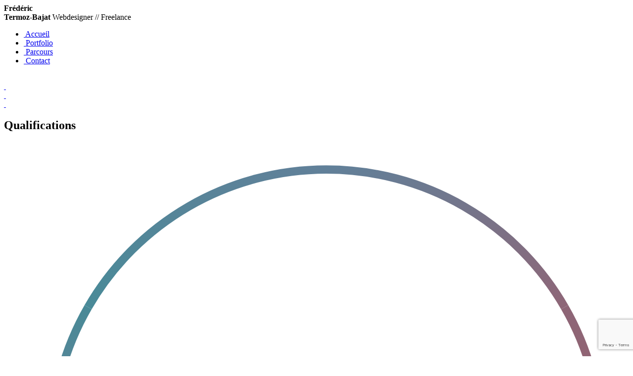

--- FILE ---
content_type: text/html; charset=UTF-8
request_url: https://www.fred-termoz.fr/parcours/
body_size: 8223
content:
<!DOCTYPE html>
<html lang="fr-FR" class="no-js">
<head>
<meta charset="UTF-8">
<meta name="viewport" content="width=device-width">
<meta name="google-site-verification" content="kT8rsr25uTLVWCGOKwRr8WOcgt3Fg67MoGI7mS9DPBY" />
<link rel="profile" href="http://gmpg.org/xfn/11">
<link rel="pingback" href="">
<!--[if lt IE 9]>
<script src="http://html5shim.googlecode.com/svn/trunk/html5.js"></script>
<![endif]-->
<script src='//fred-termoz.fr/wp-content/cache/wpfc-minified/lwoqeet7/bfjjo.js' type="text/javascript"></script>
<!-- <script src="https://www.fred-termoz.fr/wp-content/themes/FredTB/js/respond.js" type="text/javascript"></script> -->
<!-- <script src="https://www.fred-termoz.fr/wp-content/themes/FredTB/js/raphael-2-1-4.js" type="text/javascript"></script> -->
<link href="https://fonts.googleapis.com/css?family=Indie+Flower|Josefin+Sans:400,700|Lato:300,400,900|Poiret+One|Yeseva+One" rel="stylesheet"> 
<!-- <link rel="stylesheet" type="text/css" href="https://www.fred-termoz.fr/wp-content/themes/FredTB/css/flaticon.css"> -->
<!-- <link rel="stylesheet" href="https://www.fred-termoz.fr/wp-content/themes/FredTB/fonts/font-awesome-4.7.0/css/font-awesome.min.css"> -->
<link rel="stylesheet" type="text/css" href="//fred-termoz.fr/wp-content/cache/wpfc-minified/2bng17dj/bfjjo.css" media="all"/>
<script>(function(html){html.className = html.className.replace(/\bno-js\b/,'js')})(document.documentElement);</script>
<title>Parcours - Frédéric Termoz-Bajat</title>
<meta name='robots' content='max-image-preview:large' />
<style>img:is([sizes="auto" i], [sizes^="auto," i]) { contain-intrinsic-size: 3000px 1500px }</style>
<link rel='dns-prefetch' href='//fred-termoz.fr' />
<link rel='dns-prefetch' href='//fonts.googleapis.com' />
<link rel="alternate" type="application/rss+xml" title="Frédéric Termoz-Bajat &raquo; Flux" href="https://www.fred-termoz.fr/feed/" />
<link rel="alternate" type="application/rss+xml" title="Frédéric Termoz-Bajat &raquo; Flux des commentaires" href="https://www.fred-termoz.fr/comments/feed/" />
<!-- This site uses the Google Analytics by ExactMetrics plugin v8.10.1 - Using Analytics tracking - https://www.exactmetrics.com/ -->
<!-- Note: ExactMetrics is not currently configured on this site. The site owner needs to authenticate with Google Analytics in the ExactMetrics settings panel. -->
<!-- No tracking code set -->
<!-- / Google Analytics by ExactMetrics -->
<!-- <link rel='stylesheet' id='formidable-css' href='https://fred-termoz.fr/wp-content/plugins/formidable/css/formidableforms.css?ver=1211442' type='text/css' media='all' /> -->
<!-- <link rel='stylesheet' id='wp-block-library-css' href='https://fred-termoz.fr/wp-includes/css/dist/block-library/style.min.css?ver=6.8.3' type='text/css' media='all' /> -->
<link rel="stylesheet" type="text/css" href="//fred-termoz.fr/wp-content/cache/wpfc-minified/97v5a4yr/bfjjo.css" media="all"/>
<style id='classic-theme-styles-inline-css' type='text/css'>
/*! This file is auto-generated */
.wp-block-button__link{color:#fff;background-color:#32373c;border-radius:9999px;box-shadow:none;text-decoration:none;padding:calc(.667em + 2px) calc(1.333em + 2px);font-size:1.125em}.wp-block-file__button{background:#32373c;color:#fff;text-decoration:none}
</style>
<style id='global-styles-inline-css' type='text/css'>
:root{--wp--preset--aspect-ratio--square: 1;--wp--preset--aspect-ratio--4-3: 4/3;--wp--preset--aspect-ratio--3-4: 3/4;--wp--preset--aspect-ratio--3-2: 3/2;--wp--preset--aspect-ratio--2-3: 2/3;--wp--preset--aspect-ratio--16-9: 16/9;--wp--preset--aspect-ratio--9-16: 9/16;--wp--preset--color--black: #000000;--wp--preset--color--cyan-bluish-gray: #abb8c3;--wp--preset--color--white: #ffffff;--wp--preset--color--pale-pink: #f78da7;--wp--preset--color--vivid-red: #cf2e2e;--wp--preset--color--luminous-vivid-orange: #ff6900;--wp--preset--color--luminous-vivid-amber: #fcb900;--wp--preset--color--light-green-cyan: #7bdcb5;--wp--preset--color--vivid-green-cyan: #00d084;--wp--preset--color--pale-cyan-blue: #8ed1fc;--wp--preset--color--vivid-cyan-blue: #0693e3;--wp--preset--color--vivid-purple: #9b51e0;--wp--preset--gradient--vivid-cyan-blue-to-vivid-purple: linear-gradient(135deg,rgba(6,147,227,1) 0%,rgb(155,81,224) 100%);--wp--preset--gradient--light-green-cyan-to-vivid-green-cyan: linear-gradient(135deg,rgb(122,220,180) 0%,rgb(0,208,130) 100%);--wp--preset--gradient--luminous-vivid-amber-to-luminous-vivid-orange: linear-gradient(135deg,rgba(252,185,0,1) 0%,rgba(255,105,0,1) 100%);--wp--preset--gradient--luminous-vivid-orange-to-vivid-red: linear-gradient(135deg,rgba(255,105,0,1) 0%,rgb(207,46,46) 100%);--wp--preset--gradient--very-light-gray-to-cyan-bluish-gray: linear-gradient(135deg,rgb(238,238,238) 0%,rgb(169,184,195) 100%);--wp--preset--gradient--cool-to-warm-spectrum: linear-gradient(135deg,rgb(74,234,220) 0%,rgb(151,120,209) 20%,rgb(207,42,186) 40%,rgb(238,44,130) 60%,rgb(251,105,98) 80%,rgb(254,248,76) 100%);--wp--preset--gradient--blush-light-purple: linear-gradient(135deg,rgb(255,206,236) 0%,rgb(152,150,240) 100%);--wp--preset--gradient--blush-bordeaux: linear-gradient(135deg,rgb(254,205,165) 0%,rgb(254,45,45) 50%,rgb(107,0,62) 100%);--wp--preset--gradient--luminous-dusk: linear-gradient(135deg,rgb(255,203,112) 0%,rgb(199,81,192) 50%,rgb(65,88,208) 100%);--wp--preset--gradient--pale-ocean: linear-gradient(135deg,rgb(255,245,203) 0%,rgb(182,227,212) 50%,rgb(51,167,181) 100%);--wp--preset--gradient--electric-grass: linear-gradient(135deg,rgb(202,248,128) 0%,rgb(113,206,126) 100%);--wp--preset--gradient--midnight: linear-gradient(135deg,rgb(2,3,129) 0%,rgb(40,116,252) 100%);--wp--preset--font-size--small: 13px;--wp--preset--font-size--medium: 20px;--wp--preset--font-size--large: 36px;--wp--preset--font-size--x-large: 42px;--wp--preset--spacing--20: 0.44rem;--wp--preset--spacing--30: 0.67rem;--wp--preset--spacing--40: 1rem;--wp--preset--spacing--50: 1.5rem;--wp--preset--spacing--60: 2.25rem;--wp--preset--spacing--70: 3.38rem;--wp--preset--spacing--80: 5.06rem;--wp--preset--shadow--natural: 6px 6px 9px rgba(0, 0, 0, 0.2);--wp--preset--shadow--deep: 12px 12px 50px rgba(0, 0, 0, 0.4);--wp--preset--shadow--sharp: 6px 6px 0px rgba(0, 0, 0, 0.2);--wp--preset--shadow--outlined: 6px 6px 0px -3px rgba(255, 255, 255, 1), 6px 6px rgba(0, 0, 0, 1);--wp--preset--shadow--crisp: 6px 6px 0px rgba(0, 0, 0, 1);}:where(.is-layout-flex){gap: 0.5em;}:where(.is-layout-grid){gap: 0.5em;}body .is-layout-flex{display: flex;}.is-layout-flex{flex-wrap: wrap;align-items: center;}.is-layout-flex > :is(*, div){margin: 0;}body .is-layout-grid{display: grid;}.is-layout-grid > :is(*, div){margin: 0;}:where(.wp-block-columns.is-layout-flex){gap: 2em;}:where(.wp-block-columns.is-layout-grid){gap: 2em;}:where(.wp-block-post-template.is-layout-flex){gap: 1.25em;}:where(.wp-block-post-template.is-layout-grid){gap: 1.25em;}.has-black-color{color: var(--wp--preset--color--black) !important;}.has-cyan-bluish-gray-color{color: var(--wp--preset--color--cyan-bluish-gray) !important;}.has-white-color{color: var(--wp--preset--color--white) !important;}.has-pale-pink-color{color: var(--wp--preset--color--pale-pink) !important;}.has-vivid-red-color{color: var(--wp--preset--color--vivid-red) !important;}.has-luminous-vivid-orange-color{color: var(--wp--preset--color--luminous-vivid-orange) !important;}.has-luminous-vivid-amber-color{color: var(--wp--preset--color--luminous-vivid-amber) !important;}.has-light-green-cyan-color{color: var(--wp--preset--color--light-green-cyan) !important;}.has-vivid-green-cyan-color{color: var(--wp--preset--color--vivid-green-cyan) !important;}.has-pale-cyan-blue-color{color: var(--wp--preset--color--pale-cyan-blue) !important;}.has-vivid-cyan-blue-color{color: var(--wp--preset--color--vivid-cyan-blue) !important;}.has-vivid-purple-color{color: var(--wp--preset--color--vivid-purple) !important;}.has-black-background-color{background-color: var(--wp--preset--color--black) !important;}.has-cyan-bluish-gray-background-color{background-color: var(--wp--preset--color--cyan-bluish-gray) !important;}.has-white-background-color{background-color: var(--wp--preset--color--white) !important;}.has-pale-pink-background-color{background-color: var(--wp--preset--color--pale-pink) !important;}.has-vivid-red-background-color{background-color: var(--wp--preset--color--vivid-red) !important;}.has-luminous-vivid-orange-background-color{background-color: var(--wp--preset--color--luminous-vivid-orange) !important;}.has-luminous-vivid-amber-background-color{background-color: var(--wp--preset--color--luminous-vivid-amber) !important;}.has-light-green-cyan-background-color{background-color: var(--wp--preset--color--light-green-cyan) !important;}.has-vivid-green-cyan-background-color{background-color: var(--wp--preset--color--vivid-green-cyan) !important;}.has-pale-cyan-blue-background-color{background-color: var(--wp--preset--color--pale-cyan-blue) !important;}.has-vivid-cyan-blue-background-color{background-color: var(--wp--preset--color--vivid-cyan-blue) !important;}.has-vivid-purple-background-color{background-color: var(--wp--preset--color--vivid-purple) !important;}.has-black-border-color{border-color: var(--wp--preset--color--black) !important;}.has-cyan-bluish-gray-border-color{border-color: var(--wp--preset--color--cyan-bluish-gray) !important;}.has-white-border-color{border-color: var(--wp--preset--color--white) !important;}.has-pale-pink-border-color{border-color: var(--wp--preset--color--pale-pink) !important;}.has-vivid-red-border-color{border-color: var(--wp--preset--color--vivid-red) !important;}.has-luminous-vivid-orange-border-color{border-color: var(--wp--preset--color--luminous-vivid-orange) !important;}.has-luminous-vivid-amber-border-color{border-color: var(--wp--preset--color--luminous-vivid-amber) !important;}.has-light-green-cyan-border-color{border-color: var(--wp--preset--color--light-green-cyan) !important;}.has-vivid-green-cyan-border-color{border-color: var(--wp--preset--color--vivid-green-cyan) !important;}.has-pale-cyan-blue-border-color{border-color: var(--wp--preset--color--pale-cyan-blue) !important;}.has-vivid-cyan-blue-border-color{border-color: var(--wp--preset--color--vivid-cyan-blue) !important;}.has-vivid-purple-border-color{border-color: var(--wp--preset--color--vivid-purple) !important;}.has-vivid-cyan-blue-to-vivid-purple-gradient-background{background: var(--wp--preset--gradient--vivid-cyan-blue-to-vivid-purple) !important;}.has-light-green-cyan-to-vivid-green-cyan-gradient-background{background: var(--wp--preset--gradient--light-green-cyan-to-vivid-green-cyan) !important;}.has-luminous-vivid-amber-to-luminous-vivid-orange-gradient-background{background: var(--wp--preset--gradient--luminous-vivid-amber-to-luminous-vivid-orange) !important;}.has-luminous-vivid-orange-to-vivid-red-gradient-background{background: var(--wp--preset--gradient--luminous-vivid-orange-to-vivid-red) !important;}.has-very-light-gray-to-cyan-bluish-gray-gradient-background{background: var(--wp--preset--gradient--very-light-gray-to-cyan-bluish-gray) !important;}.has-cool-to-warm-spectrum-gradient-background{background: var(--wp--preset--gradient--cool-to-warm-spectrum) !important;}.has-blush-light-purple-gradient-background{background: var(--wp--preset--gradient--blush-light-purple) !important;}.has-blush-bordeaux-gradient-background{background: var(--wp--preset--gradient--blush-bordeaux) !important;}.has-luminous-dusk-gradient-background{background: var(--wp--preset--gradient--luminous-dusk) !important;}.has-pale-ocean-gradient-background{background: var(--wp--preset--gradient--pale-ocean) !important;}.has-electric-grass-gradient-background{background: var(--wp--preset--gradient--electric-grass) !important;}.has-midnight-gradient-background{background: var(--wp--preset--gradient--midnight) !important;}.has-small-font-size{font-size: var(--wp--preset--font-size--small) !important;}.has-medium-font-size{font-size: var(--wp--preset--font-size--medium) !important;}.has-large-font-size{font-size: var(--wp--preset--font-size--large) !important;}.has-x-large-font-size{font-size: var(--wp--preset--font-size--x-large) !important;}
:where(.wp-block-post-template.is-layout-flex){gap: 1.25em;}:where(.wp-block-post-template.is-layout-grid){gap: 1.25em;}
:where(.wp-block-columns.is-layout-flex){gap: 2em;}:where(.wp-block-columns.is-layout-grid){gap: 2em;}
:root :where(.wp-block-pullquote){font-size: 1.5em;line-height: 1.6;}
</style>
<!-- <link rel='stylesheet' id='contact-form-7-css' href='https://fred-termoz.fr/wp-content/plugins/contact-form-7/includes/css/styles.css?ver=6.1.4' type='text/css' media='all' /> -->
<link rel="stylesheet" type="text/css" href="//fred-termoz.fr/wp-content/cache/wpfc-minified/epxnseaa/bfjjo.css" media="all"/>
<link rel='stylesheet' id='twentyfifteen-fonts-css' href='//fonts.googleapis.com/css?family=Noto+Sans%3A400italic%2C700italic%2C400%2C700%7CNoto+Serif%3A400italic%2C700italic%2C400%2C700%7CInconsolata%3A400%2C700&#038;subset=latin%2Clatin-ext' type='text/css' media='all' />
<!-- <link rel='stylesheet' id='genericons-css' href='https://fred-termoz.fr/wp-content/themes/FredTB/genericons/genericons.css?ver=3.2' type='text/css' media='all' /> -->
<!-- <link rel='stylesheet' id='twentyfifteen-style-css' href='https://fred-termoz.fr/wp-content/themes/FredTB/style.css?ver=6.8.3' type='text/css' media='all' /> -->
<link rel="stylesheet" type="text/css" href="//fred-termoz.fr/wp-content/cache/wpfc-minified/22qkg6y7/bfjjo.css" media="all"/>
<!--[if lt IE 9]>
<link rel='stylesheet' id='twentyfifteen-ie-css' href='https://fred-termoz.fr/wp-content/themes/FredTB/css/ie.css?ver=20141010' type='text/css' media='all' />
<![endif]-->
<!--[if lt IE 8]>
<link rel='stylesheet' id='twentyfifteen-ie7-css' href='https://fred-termoz.fr/wp-content/themes/FredTB/css/ie7.css?ver=20141010' type='text/css' media='all' />
<![endif]-->
<!-- <link rel='stylesheet' id='gmedia-global-frontend-css' href='https://fred-termoz.fr/wp-content/plugins/grand-media/assets/gmedia.global.front.css?ver=1.15.0' type='text/css' media='all' /> -->
<link rel="stylesheet" type="text/css" href="//fred-termoz.fr/wp-content/cache/wpfc-minified/qxbxnpe0/bfjjo.css" media="all"/>
<script src='//fred-termoz.fr/wp-content/cache/wpfc-minified/6m8ued48/bfjjo.js' type="text/javascript"></script>
<!-- <script type="text/javascript" src="https://fred-termoz.fr/wp-includes/js/tinymce/tinymce.min.js?ver=49110-20250317" id="wp-tinymce-root-js"></script> -->
<!-- <script type="text/javascript" src="https://fred-termoz.fr/wp-includes/js/tinymce/plugins/compat3x/plugin.min.js?ver=49110-20250317" id="wp-tinymce-js"></script> -->
<!-- <script type="text/javascript" src="https://fred-termoz.fr/wp-includes/js/jquery/jquery.min.js?ver=3.7.1" id="jquery-core-js"></script> -->
<!-- <script type="text/javascript" src="https://fred-termoz.fr/wp-includes/js/jquery/jquery-migrate.min.js?ver=3.4.1" id="jquery-migrate-js"></script> -->
<link rel="https://api.w.org/" href="https://www.fred-termoz.fr/wp-json/" /><link rel="alternate" title="JSON" type="application/json" href="https://www.fred-termoz.fr/wp-json/wp/v2/pages/20" /><meta name="generator" content="WordPress 6.8.3" />
<link rel='shortlink' href='https://www.fred-termoz.fr/?p=20' />
<link rel="alternate" title="oEmbed (JSON)" type="application/json+oembed" href="https://www.fred-termoz.fr/wp-json/oembed/1.0/embed?url=https%3A%2F%2Fwww.fred-termoz.fr%2Fparcours%2F" />
<link rel="alternate" title="oEmbed (XML)" type="text/xml+oembed" href="https://www.fred-termoz.fr/wp-json/oembed/1.0/embed?url=https%3A%2F%2Fwww.fred-termoz.fr%2Fparcours%2F&#038;format=xml" />
<!-- <meta name="GmediaGallery" version="1.24.1/1.8.0" license="1094:1sl-5c4f-1c80-a809" /> -->
<style type="text/css">.recentcomments a{display:inline !important;padding:0 !important;margin:0 !important;}</style><link rel="canonical" href="https://www.fred-termoz.fr/parcours/" />
<meta name="description" content="Parcours professionnel et qualifications" /><meta name="title" content="Parcours - Frédéric Termoz-Bajat" /><link rel="icon" href="https://fred-termoz.fr/wp-content/uploads/2016/11/iconftb-150x150.png" sizes="32x32" />
<link rel="icon" href="https://fred-termoz.fr/wp-content/uploads/2016/11/iconftb.png" sizes="192x192" />
<link rel="apple-touch-icon" href="https://fred-termoz.fr/wp-content/uploads/2016/11/iconftb.png" />
<meta name="msapplication-TileImage" content="https://fred-termoz.fr/wp-content/uploads/2016/11/iconftb.png" />
<!-- WPMSGA Google Analytics 4 Tracking - https://wordpress.org/plugins/wp-meta-seo/ -->
<!-- END WPMSGA Google Analytics 4 Tracking -->
</head>
<body class="wp-singular page-template-default page page-id-20 wp-theme-FredTB">
<div id="page" class="hfeed site">
<header id="sidebar" class="sidebar">
<div class="MenuLateral-container">
<div class="MenuLateral-titles" role="banner">
<strong>Frédéric<br>Termoz-Bajat</strong>
<span>Webdesigner // Freelance</span>
</div>
<nav class="MenuLateral-nav" role="navigation">
<ul>
<li>
<a href="https://www.fred-termoz.fr" title="Accueil" class="hvr-sweep-to-right">
<span class="flaticon-house58">&nbsp;</span>Accueil
</a>
</li>
<li>
<a href="https://www.fred-termoz.fr/portfolio" title="Portfolio" class="hvr-sweep-to-right">
<span class="flaticon-briefcase69">&nbsp;</span>Portfolio
</a>
</li>
<li>
<a href="https://www.fred-termoz.fr/parcours" title="Parcours" class="hvr-sweep-to-right">
<span class="flaticon-list92">&nbsp;</span>Parcours
</a>
</li>
<li>
<a href="https://www.fred-termoz.fr/contact" title="Contactez moi" class="hvr-sweep-to-right">
<span class="flaticon-opened4">&nbsp;</span>Contact
</a>
</li>
</ul>
</nav>
<div class="logo_bottom">&nbsp;</div>
</div>
<aside class="BarLateral">
<div class="BarLateral-container">
<div class="hvr-sweep-to-right home-icon"><a href="https://www.fred-termoz.fr" title="Accueil" class="flaticon-house58">&nbsp;</a></div>
<div class="container_menu">
<div class="hvr-sweep-to-right menu-icon" id="menu-toggle-sweep-to-right"><a href="#" id="menu-toggle"><span>&nbsp;</span></a></div>
<div class="hvr-sweep-to-right contact-icon"><a href="https://www.fred-termoz.fr/contact" title="Contactez moi" class="flaticon-opened4">&nbsp;</a></div></div>
</div>
</aside>
</header><!-- .sidebar -->
<div id="content" class="site-content">
<div id="primary" class="content-area">
<main id="main" class="site-main" role="main">
<div id="post-20" class="container">
<!--<header class="entry-header">
<h1 class="entry-title">Parcours</h1>	</header>--><!-- .entry-header -->
<div class="entry-content">
<div class="content-left">
<h2 class="qualifications">Qualifications</h2>
<div class="CircularPB">
<ul class="progress">
<li><svg viewBox="-10 -10 220 220"><g fill="none" stroke-width="3" transform="translate(100,100)"><path d="M 0,-100 A 100,100 0 0,1 86.6,-50" stroke="url(#cl1)"/><path d="M 86.6,-50 A 100,100 0 0,1 86.6,50" stroke="url(#cl2)"/><path d="M 86.6,50 A 100,100 0 0,1 0,100" stroke="url(#cl3)"/><path d="M 0,100 A 100,100 0 0,1 -86.6,50" stroke="url(#cl4)"/><path d="M -86.6,50 A 100,100 0 0,1 -86.6,-50" stroke="url(#cl5)"/><path d="M -86.6,-50 A 100,100 0 0,1 0,-100" stroke="url(#cl6)"/></g></svg><svg viewBox="-10 -10 220 220"><path d="M200,100 C200,44.771525 155.228475,0 100,0 C44.771525,0 0,44.771525 0,100 C0,155.228475 44.771525,200 100,200 C155.228475,200 200,155.228475 200,100 Z" stroke-dashoffset="629"></path></svg><span>100%</span><b>HTML5</b></li>
<li><svg viewBox="-10 -10 220 220"><g fill="none" stroke-width="6" transform="translate(100,100)"><path d="M 0,-100 A 100,100 0 0,1 86.6,-50" stroke="url(#cl1)"/><path d="M 86.6,-50 A 100,100 0 0,1 86.6,50" stroke="url(#cl2)"/><path d="M 86.6,50 A 100,100 0 0,1 0,100" stroke="url(#cl3)"/><path d="M 0,100 A 100,100 0 0,1 -86.6,50" stroke="url(#cl4)"/><path d="M -86.6,50 A 100,100 0 0,1 -86.6,-50" stroke="url(#cl5)"/><path d="M -86.6,-50 A 100,100 0 0,1 0,-100" stroke="url(#cl6)"/></g></svg><svg viewBox="-10 -10 220 220"><path d="M200,100 C200,44.771525 155.228475,0 100,0 C44.771525,0 0,44.771525 0,100 C0,155.228475 44.771525,200 100,200 C155.228475,200 200,155.228475 200,100 Z" stroke-dashoffset="629"></path></svg><span>100%</span><b>CSS3</b></li>
<li><svg viewBox="-10 -10 220 220"><g fill="none" stroke-width="8" transform="translate(100,100)"><path d="M 0,-100 A 100,100 0 0,1 86.6,-50" stroke="url(#cl1)"/><path d="M 86.6,-50 A 100,100 0 0,1 86.6,50" stroke="url(#cl2)"/><path d="M 86.6,50 A 100,100 0 0,1 0,100" stroke="url(#cl3)"/><path d="M 0,100 A 100,100 0 0,1 -86.6,50" stroke="url(#cl4)"/><path d="M -86.6,50 A 100,100 0 0,1 -86.6,-50" stroke="url(#cl5)"/><path d="M -86.6,-50 A 100,100 0 0,1 0,-100" stroke="url(#cl6)"/></g></svg><svg viewBox="-10 -10 220 220"><path d="M200,100 C200,44.771525 155.228475,0 100,0 C44.771525,0 0,44.771525 0,100 C0,155.228475 44.771525,200 100,200 C155.228475,200 200,155.228475 200,100 Z" stroke-dashoffset="629"></path></svg><span>100%</span><b>UI // UX</b></li>
<li><svg viewBox="-10 -10 220 220"><g fill="none" stroke-width="6" transform="translate(100,100)"><path d="M 0,-100 A 100,100 0 0,1 86.6,-50" stroke="url(#cl1)"/><path d="M 86.6,-50 A 100,100 0 0,1 86.6,50" stroke="url(#cl2)"/><path d="M 86.6,50 A 100,100 0 0,1 0,100" stroke="url(#cl3)"/><path d="M 0,100 A 100,100 0 0,1 -86.6,50" stroke="url(#cl4)"/><path d="M -86.6,50 A 100,100 0 0,1 -86.6,-50" stroke="url(#cl5)"/><path d="M -86.6,-50 A 100,100 0 0,1 0,-100" stroke="url(#cl6)"/></g></svg><svg viewBox="-10 -10 220 220"><path d="M200,100 C200,44.771525 155.228475,0 100,0 C44.771525,0 0,44.771525 0,100 C0,155.228475 44.771525,200 100,200 C155.228475,200 200,155.228475 200,100 Z" stroke-dashoffset="540"></path></svg><span>85%</span><b>JavaScript</b></li>
<li style="margin-right:0;"><svg viewBox="-10 -10 220 220"><g fill="none" stroke-width="3" transform="translate(100,100)"><path d="M 0,-100 A 100,100 0 0,1 86.6,-50" stroke="url(#cl1)"/><path d="M 86.6,-50 A 100,100 0 0,1 86.6,50" stroke="url(#cl2)"/><path d="M 86.6,50 A 100,100 0 0,1 0,100" stroke="url(#cl3)"/><path d="M 0,100 A 100,100 0 0,1 -86.6,50" stroke="url(#cl4)"/><path d="M -86.6,50 A 100,100 0 0,1 -86.6,-50" stroke="url(#cl5)"/><path d="M -86.6,-50 A 100,100 0 0,1 0,-100" stroke="url(#cl6)"/></g></svg><svg viewBox="-10 -10 220 220"><path d="M200,100 C200,44.771525 155.228475,0 100,0 C44.771525,0 0,44.771525 0,100 C0,155.228475 44.771525,200 100,200 C155.228475,200 200,155.228475 200,100 Z" stroke-dashoffset="380"></path></svg><span>60%</span><b>PHP</b></li>
</ul>
<div style="position:absolute;"><svg width="0" height="0"><defs><linearGradient id="cl1" gradientUnits="objectBoundingBox" x1="0" y1="0" x2="1" y2="1"><stop stop-color="#618099"/><stop offset="100%" stop-color="#8e6677"/></linearGradient><linearGradient id="cl2" gradientUnits="objectBoundingBox" x1="0" y1="0" x2="0" y2="1"><stop stop-color="#8e6677"/><stop offset="100%" stop-color="#9b5e67"/></linearGradient><linearGradient id="cl3" gradientUnits="objectBoundingBox" x1="1" y1="0" x2="0" y2="1"><stop stop-color="#9b5e67"/><stop offset="100%" stop-color="#9c787a"/></linearGradient><linearGradient id="cl4" gradientUnits="objectBoundingBox" x1="1" y1="1" x2="0" y2="0"><stop stop-color="#9c787a"/><stop offset="100%" stop-color="#817a94"/></linearGradient><linearGradient id="cl5" gradientUnits="objectBoundingBox" x1="0" y1="1" x2="0" y2="0"><stop stop-color="#817a94"/><stop offset="100%" stop-color="#498a98"/></linearGradient><linearGradient id="cl6" gradientUnits="objectBoundingBox" x1="0" y1="1" x2="1" y2="0"><stop stop-color="#498a98"/><stop offset="100%" stop-color="#618099"/></linearGradient></defs></svg></div>
</div>
<div class="col-left">CMS : WordPress, Drupal,<br />Magento, PrestaShop&#8230;</p>
<p>Logiciel de versioning : GitHub</p>
<p>Environnement de travail :</p>
<p><img decoding="async" src="https://www.fred-termoz.fr/wp-content/themes/FredTB/img/environnement.png" alt=""></div>
<div class="col-right">
<ul id="skill">
<li><span class="bar photoshop"></span><b>Photoshop</b></li>
<li><span class="bar illustrator"></span><b>Illustrator</b></li>
<li><span class="bar indesign"></span><b>InDesign</b></li>
<li><span class="bar adobexd"></span><b>Adobe XD</b></li>
<li><span class="bar flash"></span><b>Animate</b></li>
</ul>
</div>
</div>
<div class="content-right">
<section class="emplois">
<h2 class="section-title">Parcours</h2>
<ul class="parcour1">
<li class="detail"><strong>Designer et Intégrateur Web &#038; Directeur Artistique</strong><br />Freelance &#8211; France</li>
<li class="date">mai 2015 à aujourd&rsquo;hui<br /><span style="text-decoration:underline;" class="affiche">+ de détails</span><span style="text-decoration:underline;" class="reduc">Réduire</span></li>
</ul>
<p class="detail-parcour1">En contact direct avec le client ou pour le compte d’agences de communication/marketing,<br />je suis en charge de créer :<br />&#8211; des sites internet responsives (mockups, maquettes + intégration),<br />&#8211; des campagnes d’Emailing de type trigger,<br />&#8211; des bannières animées html5 adaptées aux contraintes Google Display,<br />&#8211; des landing pages, des jeux concours,<br />&#8211; et travaux d’infographie divers&#8230;</p>
<ul class="parcour2">
<li class="detail"><strong>Webmaster / Webdesigner</strong><br />evioo sas &#8211; Grenoble (38)</li>
<li class="date">sept. 2013 à mai 2015<br /><span style="text-decoration:underline;" class="affiche">+ de détails</span><span style="text-decoration:underline;" class="reduc">Réduire</span></li>
</ul>
<p class="detail-parcour2">J&rsquo;étais le principal interlocuteur technique de la société <a href="http://www.evioo.com" onclick="window.open(this.href); return false;" title="evioo.com">evioo.com</a> pour les différents prestataires extérieurs <em>(agence de développement informatique, société d&rsquo;aide à l&rsquo;analyse de comportement utilisateur, Adwords, Analytics et retargeting&#8230;)</em>. Je m&rsquo;occupais également des diverses créations visuelles et orientation graphique, que j&rsquo;intègre à notre site <em>(développé sous Symfony 2)</em>.</p>
<ul class="parcour3">
<li class="detail"><strong>Webdesigner / Intégrateur</strong><br />evioo sas &#8211; Grenoble (38)</li>
<li class="date">déc. 2010 à sept. 2013<br /><span style="text-decoration:underline;" class="affiche">+ de détails</span><span style="text-decoration:underline;" class="reduc">Réduire</span></li>
</ul>
<p class="detail-parcour3"><strong>Missions réalisées pour le site <a href="http://www.evioo.com" onclick="window.open(this.href); return false;" title="evioo.com">www.evioo.com</a> :</strong><br />&#8211; création du site evioo.com (zoning, maquettes et intégration)<br />&#8211; création du blog (<a href="http://blog.evioo.com" onclick="window.open(this.href); return false;" title="blog clin d'Oeil">clin d&rsquo;Oeil</a>) et d&rsquo;un thème spécifique sous WordPresse<br />&#8211; création de newsletters avec mise en page html<br />&#8211; création de bannières animées gif et flash<br />&#8211; sélection et retouche photo<br />&#8211; réalisation de flyers, dépliants, annonces magazines, affiches bus&#8230;</p>
<ul class="parcour4">
<li class="detail"><strong>Infographiste / Intégrateur</strong><br />Quidnovi Mediaweb sas &#8211; Saint Marcellin (38)</li>
<li class="date">juil. 2000 à juin 2010<br /><span style="text-decoration:underline;" class="affiche">+ de détails</span><span style="text-decoration:underline;" class="reduc">Réduire</span></li>
</ul>
<p class="detail-parcour4" style="margin-bottom:0;"><strong>Missions réalisées :</strong><br />&#8211; création d&rsquo;un thème sous Drupal pour le nouveau site de Quidnovi<br />&#8211; création de thèmes et intégration sous Magento pour le site de E-commerce Achats-comindustry<br />&#8211; optimisation du référencement (SEO) du site Comindustry<br />&#8211; création de la charte graphique et de templates à travers le framework Copix pour le site Comindustry<br />&#8211; création de bannières animées gif et flash<br />&#8211; création de logos, cartes de visite, dépliants, papiers en-tête, formulaires d&rsquo;abonnements<br />&#8211; maintenance de site web notamment pour la ville de Saint-Marcellin<br />&#8211; création de campagnes d&#8217;emailing, avec mise en page html</p>
</section>
</div>
</div><!-- .entry-content -->
<!---->
</div><!-- #post-## -->
</main><!-- .site-main -->
</div><!-- .content-area -->

</div><!-- .site-content -->
<footer id="colophon" class="site-footer" role="contentinfo">
<div class="contact_footer hvr-outline-out"><p>Pour plus d'informations, un devis,<br><b>contactez-moi :</b></p><span>par tél. au 06 75 21 40 58<br>ou par e-mail en <a href="https://www.fred-termoz.fr/contact" title="Contactez moi">cliquant ici</a> !</span></div>
<acide>&copy; 2020 Frédéric Termoz-Bajat -- Webdesigner // Infographiste enregistré à la Chambre de Métiers et de l'Artisanat de l'Isère N° SIRET 812 471 837 00011</acide>
</footer><!-- .site-footer -->
</div><!-- .site -->
<script type="speculationrules">
{"prefetch":[{"source":"document","where":{"and":[{"href_matches":"\/*"},{"not":{"href_matches":["\/wp-*.php","\/wp-admin\/*","\/wp-content\/uploads\/*","\/wp-content\/*","\/wp-content\/plugins\/*","\/wp-content\/themes\/FredTB\/*","\/*\\?(.+)"]}},{"not":{"selector_matches":"a[rel~=\"nofollow\"]"}},{"not":{"selector_matches":".no-prefetch, .no-prefetch a"}}]},"eagerness":"conservative"}]}
</script>
<script type="text/javascript" src="https://fred-termoz.fr/wp-includes/js/dist/hooks.min.js?ver=4d63a3d491d11ffd8ac6" id="wp-hooks-js"></script>
<script type="text/javascript" src="https://fred-termoz.fr/wp-includes/js/dist/i18n.min.js?ver=5e580eb46a90c2b997e6" id="wp-i18n-js"></script>
<script type="text/javascript" id="wp-i18n-js-after">
/* <![CDATA[ */
wp.i18n.setLocaleData( { 'text direction\u0004ltr': [ 'ltr' ] } );
/* ]]> */
</script>
<script type="text/javascript" src="https://fred-termoz.fr/wp-content/plugins/contact-form-7/includes/swv/js/index.js?ver=6.1.4" id="swv-js"></script>
<script type="text/javascript" id="contact-form-7-js-translations">
/* <![CDATA[ */
( function( domain, translations ) {
var localeData = translations.locale_data[ domain ] || translations.locale_data.messages;
localeData[""].domain = domain;
wp.i18n.setLocaleData( localeData, domain );
} )( "contact-form-7", {"translation-revision-date":"2025-02-06 12:02:14+0000","generator":"GlotPress\/4.0.3","domain":"messages","locale_data":{"messages":{"":{"domain":"messages","plural-forms":"nplurals=2; plural=n > 1;","lang":"fr"},"This contact form is placed in the wrong place.":["Ce formulaire de contact est plac\u00e9 dans un mauvais endroit."],"Error:":["Erreur\u00a0:"]}},"comment":{"reference":"includes\/js\/index.js"}} );
/* ]]> */
</script>
<script type="text/javascript" id="contact-form-7-js-before">
/* <![CDATA[ */
var wpcf7 = {
"api": {
"root": "https:\/\/www.fred-termoz.fr\/wp-json\/",
"namespace": "contact-form-7\/v1"
}
};
/* ]]> */
</script>
<script type="text/javascript" src="https://fred-termoz.fr/wp-content/plugins/contact-form-7/includes/js/index.js?ver=6.1.4" id="contact-form-7-js"></script>
<script type="text/javascript" src="https://fred-termoz.fr/wp-content/themes/FredTB/js/skip-link-focus-fix.js?ver=20141010" id="twentyfifteen-skip-link-focus-fix-js"></script>
<script type="text/javascript" id="twentyfifteen-script-js-extra">
/* <![CDATA[ */
var screenReaderText = {"expand":"<span class=\"screen-reader-text\">ouvrir le sous-menu<\/span>","collapse":"<span class=\"screen-reader-text\">fermer le sous-menu<\/span>"};
/* ]]> */
</script>
<script type="text/javascript" src="https://fred-termoz.fr/wp-content/themes/FredTB/js/functions.js?ver=20150330" id="twentyfifteen-script-js"></script>
<script type="text/javascript" id="gmedia-global-frontend-js-extra">
/* <![CDATA[ */
var GmediaGallery = {"ajaxurl":"https:\/\/fred-termoz.fr\/wp-admin\/admin-ajax.php","nonce":"a7d10968a0","upload_dirurl":"https:\/\/fred-termoz.fr\/wp-content\/grand-media","plugin_dirurl":"https:\/\/fred-termoz.fr\/wp-content\/grand-media","license":"1094:1sl-5c4f-1c80-a809","license2":"9bcd9c55b9bc90576fdddd595032156c","google_api_key":""};
/* ]]> */
</script>
<script type="text/javascript" src="https://fred-termoz.fr/wp-content/plugins/grand-media/assets/gmedia.global.front.js?ver=1.13.0" id="gmedia-global-frontend-js"></script>
<script type="text/javascript" src="https://www.google.com/recaptcha/api.js?render=6LeyawMcAAAAAPtSp6-mFxyi6PIXEIILpi5dsfPY&amp;ver=3.0" id="google-recaptcha-js"></script>
<script type="text/javascript" src="https://fred-termoz.fr/wp-includes/js/dist/vendor/wp-polyfill.min.js?ver=3.15.0" id="wp-polyfill-js"></script>
<script type="text/javascript" id="wpcf7-recaptcha-js-before">
/* <![CDATA[ */
var wpcf7_recaptcha = {
"sitekey": "6LeyawMcAAAAAPtSp6-mFxyi6PIXEIILpi5dsfPY",
"actions": {
"homepage": "homepage",
"contactform": "contactform"
}
};
/* ]]> */
</script>
<script type="text/javascript" src="https://fred-termoz.fr/wp-content/plugins/contact-form-7/modules/recaptcha/index.js?ver=6.1.4" id="wpcf7-recaptcha-js"></script>
<script type="text/javascript">
jQuery(document).ready(function ($) {
for (let i = 0; i < document.forms.length; ++i) {
let form = document.forms[i];
if ($(form).attr("method") != "get") { $(form).append('<input type="hidden" name="MiqWeLwN" value="yi3Lve.D" />'); }
if ($(form).attr("method") != "get") { $(form).append('<input type="hidden" name="hruTf-iCElMs" value="dmuxqYsEXjT" />'); }
if ($(form).attr("method") != "get") { $(form).append('<input type="hidden" name="dCsfipQLGJml" value="TRHXngblhSaGfxid" />'); }
}
$(document).on('submit', 'form', function () {
if ($(this).attr("method") != "get") { $(this).append('<input type="hidden" name="MiqWeLwN" value="yi3Lve.D" />'); }
if ($(this).attr("method") != "get") { $(this).append('<input type="hidden" name="hruTf-iCElMs" value="dmuxqYsEXjT" />'); }
if ($(this).attr("method") != "get") { $(this).append('<input type="hidden" name="dCsfipQLGJml" value="TRHXngblhSaGfxid" />'); }
return true;
});
jQuery.ajaxSetup({
beforeSend: function (e, data) {
if (data.type !== 'POST') return;
if (typeof data.data === 'object' && data.data !== null) {
data.data.append("MiqWeLwN", "yi3Lve.D");
data.data.append("hruTf-iCElMs", "dmuxqYsEXjT");
data.data.append("dCsfipQLGJml", "TRHXngblhSaGfxid");
}
else {
data.data = data.data + '&MiqWeLwN=yi3Lve.D&hruTf-iCElMs=dmuxqYsEXjT&dCsfipQLGJml=TRHXngblhSaGfxid';
}
}
});
});
</script>
</body>
</html><!-- WP Fastest Cache file was created in 0.141 seconds, on 1 December 2025 @ 15 h 45 min -->

--- FILE ---
content_type: text/html; charset=utf-8
request_url: https://www.google.com/recaptcha/api2/anchor?ar=1&k=6LeyawMcAAAAAPtSp6-mFxyi6PIXEIILpi5dsfPY&co=aHR0cHM6Ly93d3cuZnJlZC10ZXJtb3ouZnI6NDQz&hl=en&v=PoyoqOPhxBO7pBk68S4YbpHZ&size=invisible&anchor-ms=20000&execute-ms=30000&cb=4k9jrusnkcbg
body_size: 48829
content:
<!DOCTYPE HTML><html dir="ltr" lang="en"><head><meta http-equiv="Content-Type" content="text/html; charset=UTF-8">
<meta http-equiv="X-UA-Compatible" content="IE=edge">
<title>reCAPTCHA</title>
<style type="text/css">
/* cyrillic-ext */
@font-face {
  font-family: 'Roboto';
  font-style: normal;
  font-weight: 400;
  font-stretch: 100%;
  src: url(//fonts.gstatic.com/s/roboto/v48/KFO7CnqEu92Fr1ME7kSn66aGLdTylUAMa3GUBHMdazTgWw.woff2) format('woff2');
  unicode-range: U+0460-052F, U+1C80-1C8A, U+20B4, U+2DE0-2DFF, U+A640-A69F, U+FE2E-FE2F;
}
/* cyrillic */
@font-face {
  font-family: 'Roboto';
  font-style: normal;
  font-weight: 400;
  font-stretch: 100%;
  src: url(//fonts.gstatic.com/s/roboto/v48/KFO7CnqEu92Fr1ME7kSn66aGLdTylUAMa3iUBHMdazTgWw.woff2) format('woff2');
  unicode-range: U+0301, U+0400-045F, U+0490-0491, U+04B0-04B1, U+2116;
}
/* greek-ext */
@font-face {
  font-family: 'Roboto';
  font-style: normal;
  font-weight: 400;
  font-stretch: 100%;
  src: url(//fonts.gstatic.com/s/roboto/v48/KFO7CnqEu92Fr1ME7kSn66aGLdTylUAMa3CUBHMdazTgWw.woff2) format('woff2');
  unicode-range: U+1F00-1FFF;
}
/* greek */
@font-face {
  font-family: 'Roboto';
  font-style: normal;
  font-weight: 400;
  font-stretch: 100%;
  src: url(//fonts.gstatic.com/s/roboto/v48/KFO7CnqEu92Fr1ME7kSn66aGLdTylUAMa3-UBHMdazTgWw.woff2) format('woff2');
  unicode-range: U+0370-0377, U+037A-037F, U+0384-038A, U+038C, U+038E-03A1, U+03A3-03FF;
}
/* math */
@font-face {
  font-family: 'Roboto';
  font-style: normal;
  font-weight: 400;
  font-stretch: 100%;
  src: url(//fonts.gstatic.com/s/roboto/v48/KFO7CnqEu92Fr1ME7kSn66aGLdTylUAMawCUBHMdazTgWw.woff2) format('woff2');
  unicode-range: U+0302-0303, U+0305, U+0307-0308, U+0310, U+0312, U+0315, U+031A, U+0326-0327, U+032C, U+032F-0330, U+0332-0333, U+0338, U+033A, U+0346, U+034D, U+0391-03A1, U+03A3-03A9, U+03B1-03C9, U+03D1, U+03D5-03D6, U+03F0-03F1, U+03F4-03F5, U+2016-2017, U+2034-2038, U+203C, U+2040, U+2043, U+2047, U+2050, U+2057, U+205F, U+2070-2071, U+2074-208E, U+2090-209C, U+20D0-20DC, U+20E1, U+20E5-20EF, U+2100-2112, U+2114-2115, U+2117-2121, U+2123-214F, U+2190, U+2192, U+2194-21AE, U+21B0-21E5, U+21F1-21F2, U+21F4-2211, U+2213-2214, U+2216-22FF, U+2308-230B, U+2310, U+2319, U+231C-2321, U+2336-237A, U+237C, U+2395, U+239B-23B7, U+23D0, U+23DC-23E1, U+2474-2475, U+25AF, U+25B3, U+25B7, U+25BD, U+25C1, U+25CA, U+25CC, U+25FB, U+266D-266F, U+27C0-27FF, U+2900-2AFF, U+2B0E-2B11, U+2B30-2B4C, U+2BFE, U+3030, U+FF5B, U+FF5D, U+1D400-1D7FF, U+1EE00-1EEFF;
}
/* symbols */
@font-face {
  font-family: 'Roboto';
  font-style: normal;
  font-weight: 400;
  font-stretch: 100%;
  src: url(//fonts.gstatic.com/s/roboto/v48/KFO7CnqEu92Fr1ME7kSn66aGLdTylUAMaxKUBHMdazTgWw.woff2) format('woff2');
  unicode-range: U+0001-000C, U+000E-001F, U+007F-009F, U+20DD-20E0, U+20E2-20E4, U+2150-218F, U+2190, U+2192, U+2194-2199, U+21AF, U+21E6-21F0, U+21F3, U+2218-2219, U+2299, U+22C4-22C6, U+2300-243F, U+2440-244A, U+2460-24FF, U+25A0-27BF, U+2800-28FF, U+2921-2922, U+2981, U+29BF, U+29EB, U+2B00-2BFF, U+4DC0-4DFF, U+FFF9-FFFB, U+10140-1018E, U+10190-1019C, U+101A0, U+101D0-101FD, U+102E0-102FB, U+10E60-10E7E, U+1D2C0-1D2D3, U+1D2E0-1D37F, U+1F000-1F0FF, U+1F100-1F1AD, U+1F1E6-1F1FF, U+1F30D-1F30F, U+1F315, U+1F31C, U+1F31E, U+1F320-1F32C, U+1F336, U+1F378, U+1F37D, U+1F382, U+1F393-1F39F, U+1F3A7-1F3A8, U+1F3AC-1F3AF, U+1F3C2, U+1F3C4-1F3C6, U+1F3CA-1F3CE, U+1F3D4-1F3E0, U+1F3ED, U+1F3F1-1F3F3, U+1F3F5-1F3F7, U+1F408, U+1F415, U+1F41F, U+1F426, U+1F43F, U+1F441-1F442, U+1F444, U+1F446-1F449, U+1F44C-1F44E, U+1F453, U+1F46A, U+1F47D, U+1F4A3, U+1F4B0, U+1F4B3, U+1F4B9, U+1F4BB, U+1F4BF, U+1F4C8-1F4CB, U+1F4D6, U+1F4DA, U+1F4DF, U+1F4E3-1F4E6, U+1F4EA-1F4ED, U+1F4F7, U+1F4F9-1F4FB, U+1F4FD-1F4FE, U+1F503, U+1F507-1F50B, U+1F50D, U+1F512-1F513, U+1F53E-1F54A, U+1F54F-1F5FA, U+1F610, U+1F650-1F67F, U+1F687, U+1F68D, U+1F691, U+1F694, U+1F698, U+1F6AD, U+1F6B2, U+1F6B9-1F6BA, U+1F6BC, U+1F6C6-1F6CF, U+1F6D3-1F6D7, U+1F6E0-1F6EA, U+1F6F0-1F6F3, U+1F6F7-1F6FC, U+1F700-1F7FF, U+1F800-1F80B, U+1F810-1F847, U+1F850-1F859, U+1F860-1F887, U+1F890-1F8AD, U+1F8B0-1F8BB, U+1F8C0-1F8C1, U+1F900-1F90B, U+1F93B, U+1F946, U+1F984, U+1F996, U+1F9E9, U+1FA00-1FA6F, U+1FA70-1FA7C, U+1FA80-1FA89, U+1FA8F-1FAC6, U+1FACE-1FADC, U+1FADF-1FAE9, U+1FAF0-1FAF8, U+1FB00-1FBFF;
}
/* vietnamese */
@font-face {
  font-family: 'Roboto';
  font-style: normal;
  font-weight: 400;
  font-stretch: 100%;
  src: url(//fonts.gstatic.com/s/roboto/v48/KFO7CnqEu92Fr1ME7kSn66aGLdTylUAMa3OUBHMdazTgWw.woff2) format('woff2');
  unicode-range: U+0102-0103, U+0110-0111, U+0128-0129, U+0168-0169, U+01A0-01A1, U+01AF-01B0, U+0300-0301, U+0303-0304, U+0308-0309, U+0323, U+0329, U+1EA0-1EF9, U+20AB;
}
/* latin-ext */
@font-face {
  font-family: 'Roboto';
  font-style: normal;
  font-weight: 400;
  font-stretch: 100%;
  src: url(//fonts.gstatic.com/s/roboto/v48/KFO7CnqEu92Fr1ME7kSn66aGLdTylUAMa3KUBHMdazTgWw.woff2) format('woff2');
  unicode-range: U+0100-02BA, U+02BD-02C5, U+02C7-02CC, U+02CE-02D7, U+02DD-02FF, U+0304, U+0308, U+0329, U+1D00-1DBF, U+1E00-1E9F, U+1EF2-1EFF, U+2020, U+20A0-20AB, U+20AD-20C0, U+2113, U+2C60-2C7F, U+A720-A7FF;
}
/* latin */
@font-face {
  font-family: 'Roboto';
  font-style: normal;
  font-weight: 400;
  font-stretch: 100%;
  src: url(//fonts.gstatic.com/s/roboto/v48/KFO7CnqEu92Fr1ME7kSn66aGLdTylUAMa3yUBHMdazQ.woff2) format('woff2');
  unicode-range: U+0000-00FF, U+0131, U+0152-0153, U+02BB-02BC, U+02C6, U+02DA, U+02DC, U+0304, U+0308, U+0329, U+2000-206F, U+20AC, U+2122, U+2191, U+2193, U+2212, U+2215, U+FEFF, U+FFFD;
}
/* cyrillic-ext */
@font-face {
  font-family: 'Roboto';
  font-style: normal;
  font-weight: 500;
  font-stretch: 100%;
  src: url(//fonts.gstatic.com/s/roboto/v48/KFO7CnqEu92Fr1ME7kSn66aGLdTylUAMa3GUBHMdazTgWw.woff2) format('woff2');
  unicode-range: U+0460-052F, U+1C80-1C8A, U+20B4, U+2DE0-2DFF, U+A640-A69F, U+FE2E-FE2F;
}
/* cyrillic */
@font-face {
  font-family: 'Roboto';
  font-style: normal;
  font-weight: 500;
  font-stretch: 100%;
  src: url(//fonts.gstatic.com/s/roboto/v48/KFO7CnqEu92Fr1ME7kSn66aGLdTylUAMa3iUBHMdazTgWw.woff2) format('woff2');
  unicode-range: U+0301, U+0400-045F, U+0490-0491, U+04B0-04B1, U+2116;
}
/* greek-ext */
@font-face {
  font-family: 'Roboto';
  font-style: normal;
  font-weight: 500;
  font-stretch: 100%;
  src: url(//fonts.gstatic.com/s/roboto/v48/KFO7CnqEu92Fr1ME7kSn66aGLdTylUAMa3CUBHMdazTgWw.woff2) format('woff2');
  unicode-range: U+1F00-1FFF;
}
/* greek */
@font-face {
  font-family: 'Roboto';
  font-style: normal;
  font-weight: 500;
  font-stretch: 100%;
  src: url(//fonts.gstatic.com/s/roboto/v48/KFO7CnqEu92Fr1ME7kSn66aGLdTylUAMa3-UBHMdazTgWw.woff2) format('woff2');
  unicode-range: U+0370-0377, U+037A-037F, U+0384-038A, U+038C, U+038E-03A1, U+03A3-03FF;
}
/* math */
@font-face {
  font-family: 'Roboto';
  font-style: normal;
  font-weight: 500;
  font-stretch: 100%;
  src: url(//fonts.gstatic.com/s/roboto/v48/KFO7CnqEu92Fr1ME7kSn66aGLdTylUAMawCUBHMdazTgWw.woff2) format('woff2');
  unicode-range: U+0302-0303, U+0305, U+0307-0308, U+0310, U+0312, U+0315, U+031A, U+0326-0327, U+032C, U+032F-0330, U+0332-0333, U+0338, U+033A, U+0346, U+034D, U+0391-03A1, U+03A3-03A9, U+03B1-03C9, U+03D1, U+03D5-03D6, U+03F0-03F1, U+03F4-03F5, U+2016-2017, U+2034-2038, U+203C, U+2040, U+2043, U+2047, U+2050, U+2057, U+205F, U+2070-2071, U+2074-208E, U+2090-209C, U+20D0-20DC, U+20E1, U+20E5-20EF, U+2100-2112, U+2114-2115, U+2117-2121, U+2123-214F, U+2190, U+2192, U+2194-21AE, U+21B0-21E5, U+21F1-21F2, U+21F4-2211, U+2213-2214, U+2216-22FF, U+2308-230B, U+2310, U+2319, U+231C-2321, U+2336-237A, U+237C, U+2395, U+239B-23B7, U+23D0, U+23DC-23E1, U+2474-2475, U+25AF, U+25B3, U+25B7, U+25BD, U+25C1, U+25CA, U+25CC, U+25FB, U+266D-266F, U+27C0-27FF, U+2900-2AFF, U+2B0E-2B11, U+2B30-2B4C, U+2BFE, U+3030, U+FF5B, U+FF5D, U+1D400-1D7FF, U+1EE00-1EEFF;
}
/* symbols */
@font-face {
  font-family: 'Roboto';
  font-style: normal;
  font-weight: 500;
  font-stretch: 100%;
  src: url(//fonts.gstatic.com/s/roboto/v48/KFO7CnqEu92Fr1ME7kSn66aGLdTylUAMaxKUBHMdazTgWw.woff2) format('woff2');
  unicode-range: U+0001-000C, U+000E-001F, U+007F-009F, U+20DD-20E0, U+20E2-20E4, U+2150-218F, U+2190, U+2192, U+2194-2199, U+21AF, U+21E6-21F0, U+21F3, U+2218-2219, U+2299, U+22C4-22C6, U+2300-243F, U+2440-244A, U+2460-24FF, U+25A0-27BF, U+2800-28FF, U+2921-2922, U+2981, U+29BF, U+29EB, U+2B00-2BFF, U+4DC0-4DFF, U+FFF9-FFFB, U+10140-1018E, U+10190-1019C, U+101A0, U+101D0-101FD, U+102E0-102FB, U+10E60-10E7E, U+1D2C0-1D2D3, U+1D2E0-1D37F, U+1F000-1F0FF, U+1F100-1F1AD, U+1F1E6-1F1FF, U+1F30D-1F30F, U+1F315, U+1F31C, U+1F31E, U+1F320-1F32C, U+1F336, U+1F378, U+1F37D, U+1F382, U+1F393-1F39F, U+1F3A7-1F3A8, U+1F3AC-1F3AF, U+1F3C2, U+1F3C4-1F3C6, U+1F3CA-1F3CE, U+1F3D4-1F3E0, U+1F3ED, U+1F3F1-1F3F3, U+1F3F5-1F3F7, U+1F408, U+1F415, U+1F41F, U+1F426, U+1F43F, U+1F441-1F442, U+1F444, U+1F446-1F449, U+1F44C-1F44E, U+1F453, U+1F46A, U+1F47D, U+1F4A3, U+1F4B0, U+1F4B3, U+1F4B9, U+1F4BB, U+1F4BF, U+1F4C8-1F4CB, U+1F4D6, U+1F4DA, U+1F4DF, U+1F4E3-1F4E6, U+1F4EA-1F4ED, U+1F4F7, U+1F4F9-1F4FB, U+1F4FD-1F4FE, U+1F503, U+1F507-1F50B, U+1F50D, U+1F512-1F513, U+1F53E-1F54A, U+1F54F-1F5FA, U+1F610, U+1F650-1F67F, U+1F687, U+1F68D, U+1F691, U+1F694, U+1F698, U+1F6AD, U+1F6B2, U+1F6B9-1F6BA, U+1F6BC, U+1F6C6-1F6CF, U+1F6D3-1F6D7, U+1F6E0-1F6EA, U+1F6F0-1F6F3, U+1F6F7-1F6FC, U+1F700-1F7FF, U+1F800-1F80B, U+1F810-1F847, U+1F850-1F859, U+1F860-1F887, U+1F890-1F8AD, U+1F8B0-1F8BB, U+1F8C0-1F8C1, U+1F900-1F90B, U+1F93B, U+1F946, U+1F984, U+1F996, U+1F9E9, U+1FA00-1FA6F, U+1FA70-1FA7C, U+1FA80-1FA89, U+1FA8F-1FAC6, U+1FACE-1FADC, U+1FADF-1FAE9, U+1FAF0-1FAF8, U+1FB00-1FBFF;
}
/* vietnamese */
@font-face {
  font-family: 'Roboto';
  font-style: normal;
  font-weight: 500;
  font-stretch: 100%;
  src: url(//fonts.gstatic.com/s/roboto/v48/KFO7CnqEu92Fr1ME7kSn66aGLdTylUAMa3OUBHMdazTgWw.woff2) format('woff2');
  unicode-range: U+0102-0103, U+0110-0111, U+0128-0129, U+0168-0169, U+01A0-01A1, U+01AF-01B0, U+0300-0301, U+0303-0304, U+0308-0309, U+0323, U+0329, U+1EA0-1EF9, U+20AB;
}
/* latin-ext */
@font-face {
  font-family: 'Roboto';
  font-style: normal;
  font-weight: 500;
  font-stretch: 100%;
  src: url(//fonts.gstatic.com/s/roboto/v48/KFO7CnqEu92Fr1ME7kSn66aGLdTylUAMa3KUBHMdazTgWw.woff2) format('woff2');
  unicode-range: U+0100-02BA, U+02BD-02C5, U+02C7-02CC, U+02CE-02D7, U+02DD-02FF, U+0304, U+0308, U+0329, U+1D00-1DBF, U+1E00-1E9F, U+1EF2-1EFF, U+2020, U+20A0-20AB, U+20AD-20C0, U+2113, U+2C60-2C7F, U+A720-A7FF;
}
/* latin */
@font-face {
  font-family: 'Roboto';
  font-style: normal;
  font-weight: 500;
  font-stretch: 100%;
  src: url(//fonts.gstatic.com/s/roboto/v48/KFO7CnqEu92Fr1ME7kSn66aGLdTylUAMa3yUBHMdazQ.woff2) format('woff2');
  unicode-range: U+0000-00FF, U+0131, U+0152-0153, U+02BB-02BC, U+02C6, U+02DA, U+02DC, U+0304, U+0308, U+0329, U+2000-206F, U+20AC, U+2122, U+2191, U+2193, U+2212, U+2215, U+FEFF, U+FFFD;
}
/* cyrillic-ext */
@font-face {
  font-family: 'Roboto';
  font-style: normal;
  font-weight: 900;
  font-stretch: 100%;
  src: url(//fonts.gstatic.com/s/roboto/v48/KFO7CnqEu92Fr1ME7kSn66aGLdTylUAMa3GUBHMdazTgWw.woff2) format('woff2');
  unicode-range: U+0460-052F, U+1C80-1C8A, U+20B4, U+2DE0-2DFF, U+A640-A69F, U+FE2E-FE2F;
}
/* cyrillic */
@font-face {
  font-family: 'Roboto';
  font-style: normal;
  font-weight: 900;
  font-stretch: 100%;
  src: url(//fonts.gstatic.com/s/roboto/v48/KFO7CnqEu92Fr1ME7kSn66aGLdTylUAMa3iUBHMdazTgWw.woff2) format('woff2');
  unicode-range: U+0301, U+0400-045F, U+0490-0491, U+04B0-04B1, U+2116;
}
/* greek-ext */
@font-face {
  font-family: 'Roboto';
  font-style: normal;
  font-weight: 900;
  font-stretch: 100%;
  src: url(//fonts.gstatic.com/s/roboto/v48/KFO7CnqEu92Fr1ME7kSn66aGLdTylUAMa3CUBHMdazTgWw.woff2) format('woff2');
  unicode-range: U+1F00-1FFF;
}
/* greek */
@font-face {
  font-family: 'Roboto';
  font-style: normal;
  font-weight: 900;
  font-stretch: 100%;
  src: url(//fonts.gstatic.com/s/roboto/v48/KFO7CnqEu92Fr1ME7kSn66aGLdTylUAMa3-UBHMdazTgWw.woff2) format('woff2');
  unicode-range: U+0370-0377, U+037A-037F, U+0384-038A, U+038C, U+038E-03A1, U+03A3-03FF;
}
/* math */
@font-face {
  font-family: 'Roboto';
  font-style: normal;
  font-weight: 900;
  font-stretch: 100%;
  src: url(//fonts.gstatic.com/s/roboto/v48/KFO7CnqEu92Fr1ME7kSn66aGLdTylUAMawCUBHMdazTgWw.woff2) format('woff2');
  unicode-range: U+0302-0303, U+0305, U+0307-0308, U+0310, U+0312, U+0315, U+031A, U+0326-0327, U+032C, U+032F-0330, U+0332-0333, U+0338, U+033A, U+0346, U+034D, U+0391-03A1, U+03A3-03A9, U+03B1-03C9, U+03D1, U+03D5-03D6, U+03F0-03F1, U+03F4-03F5, U+2016-2017, U+2034-2038, U+203C, U+2040, U+2043, U+2047, U+2050, U+2057, U+205F, U+2070-2071, U+2074-208E, U+2090-209C, U+20D0-20DC, U+20E1, U+20E5-20EF, U+2100-2112, U+2114-2115, U+2117-2121, U+2123-214F, U+2190, U+2192, U+2194-21AE, U+21B0-21E5, U+21F1-21F2, U+21F4-2211, U+2213-2214, U+2216-22FF, U+2308-230B, U+2310, U+2319, U+231C-2321, U+2336-237A, U+237C, U+2395, U+239B-23B7, U+23D0, U+23DC-23E1, U+2474-2475, U+25AF, U+25B3, U+25B7, U+25BD, U+25C1, U+25CA, U+25CC, U+25FB, U+266D-266F, U+27C0-27FF, U+2900-2AFF, U+2B0E-2B11, U+2B30-2B4C, U+2BFE, U+3030, U+FF5B, U+FF5D, U+1D400-1D7FF, U+1EE00-1EEFF;
}
/* symbols */
@font-face {
  font-family: 'Roboto';
  font-style: normal;
  font-weight: 900;
  font-stretch: 100%;
  src: url(//fonts.gstatic.com/s/roboto/v48/KFO7CnqEu92Fr1ME7kSn66aGLdTylUAMaxKUBHMdazTgWw.woff2) format('woff2');
  unicode-range: U+0001-000C, U+000E-001F, U+007F-009F, U+20DD-20E0, U+20E2-20E4, U+2150-218F, U+2190, U+2192, U+2194-2199, U+21AF, U+21E6-21F0, U+21F3, U+2218-2219, U+2299, U+22C4-22C6, U+2300-243F, U+2440-244A, U+2460-24FF, U+25A0-27BF, U+2800-28FF, U+2921-2922, U+2981, U+29BF, U+29EB, U+2B00-2BFF, U+4DC0-4DFF, U+FFF9-FFFB, U+10140-1018E, U+10190-1019C, U+101A0, U+101D0-101FD, U+102E0-102FB, U+10E60-10E7E, U+1D2C0-1D2D3, U+1D2E0-1D37F, U+1F000-1F0FF, U+1F100-1F1AD, U+1F1E6-1F1FF, U+1F30D-1F30F, U+1F315, U+1F31C, U+1F31E, U+1F320-1F32C, U+1F336, U+1F378, U+1F37D, U+1F382, U+1F393-1F39F, U+1F3A7-1F3A8, U+1F3AC-1F3AF, U+1F3C2, U+1F3C4-1F3C6, U+1F3CA-1F3CE, U+1F3D4-1F3E0, U+1F3ED, U+1F3F1-1F3F3, U+1F3F5-1F3F7, U+1F408, U+1F415, U+1F41F, U+1F426, U+1F43F, U+1F441-1F442, U+1F444, U+1F446-1F449, U+1F44C-1F44E, U+1F453, U+1F46A, U+1F47D, U+1F4A3, U+1F4B0, U+1F4B3, U+1F4B9, U+1F4BB, U+1F4BF, U+1F4C8-1F4CB, U+1F4D6, U+1F4DA, U+1F4DF, U+1F4E3-1F4E6, U+1F4EA-1F4ED, U+1F4F7, U+1F4F9-1F4FB, U+1F4FD-1F4FE, U+1F503, U+1F507-1F50B, U+1F50D, U+1F512-1F513, U+1F53E-1F54A, U+1F54F-1F5FA, U+1F610, U+1F650-1F67F, U+1F687, U+1F68D, U+1F691, U+1F694, U+1F698, U+1F6AD, U+1F6B2, U+1F6B9-1F6BA, U+1F6BC, U+1F6C6-1F6CF, U+1F6D3-1F6D7, U+1F6E0-1F6EA, U+1F6F0-1F6F3, U+1F6F7-1F6FC, U+1F700-1F7FF, U+1F800-1F80B, U+1F810-1F847, U+1F850-1F859, U+1F860-1F887, U+1F890-1F8AD, U+1F8B0-1F8BB, U+1F8C0-1F8C1, U+1F900-1F90B, U+1F93B, U+1F946, U+1F984, U+1F996, U+1F9E9, U+1FA00-1FA6F, U+1FA70-1FA7C, U+1FA80-1FA89, U+1FA8F-1FAC6, U+1FACE-1FADC, U+1FADF-1FAE9, U+1FAF0-1FAF8, U+1FB00-1FBFF;
}
/* vietnamese */
@font-face {
  font-family: 'Roboto';
  font-style: normal;
  font-weight: 900;
  font-stretch: 100%;
  src: url(//fonts.gstatic.com/s/roboto/v48/KFO7CnqEu92Fr1ME7kSn66aGLdTylUAMa3OUBHMdazTgWw.woff2) format('woff2');
  unicode-range: U+0102-0103, U+0110-0111, U+0128-0129, U+0168-0169, U+01A0-01A1, U+01AF-01B0, U+0300-0301, U+0303-0304, U+0308-0309, U+0323, U+0329, U+1EA0-1EF9, U+20AB;
}
/* latin-ext */
@font-face {
  font-family: 'Roboto';
  font-style: normal;
  font-weight: 900;
  font-stretch: 100%;
  src: url(//fonts.gstatic.com/s/roboto/v48/KFO7CnqEu92Fr1ME7kSn66aGLdTylUAMa3KUBHMdazTgWw.woff2) format('woff2');
  unicode-range: U+0100-02BA, U+02BD-02C5, U+02C7-02CC, U+02CE-02D7, U+02DD-02FF, U+0304, U+0308, U+0329, U+1D00-1DBF, U+1E00-1E9F, U+1EF2-1EFF, U+2020, U+20A0-20AB, U+20AD-20C0, U+2113, U+2C60-2C7F, U+A720-A7FF;
}
/* latin */
@font-face {
  font-family: 'Roboto';
  font-style: normal;
  font-weight: 900;
  font-stretch: 100%;
  src: url(//fonts.gstatic.com/s/roboto/v48/KFO7CnqEu92Fr1ME7kSn66aGLdTylUAMa3yUBHMdazQ.woff2) format('woff2');
  unicode-range: U+0000-00FF, U+0131, U+0152-0153, U+02BB-02BC, U+02C6, U+02DA, U+02DC, U+0304, U+0308, U+0329, U+2000-206F, U+20AC, U+2122, U+2191, U+2193, U+2212, U+2215, U+FEFF, U+FFFD;
}

</style>
<link rel="stylesheet" type="text/css" href="https://www.gstatic.com/recaptcha/releases/PoyoqOPhxBO7pBk68S4YbpHZ/styles__ltr.css">
<script nonce="1xWdK2eI4-UEOScdxLzVKQ" type="text/javascript">window['__recaptcha_api'] = 'https://www.google.com/recaptcha/api2/';</script>
<script type="text/javascript" src="https://www.gstatic.com/recaptcha/releases/PoyoqOPhxBO7pBk68S4YbpHZ/recaptcha__en.js" nonce="1xWdK2eI4-UEOScdxLzVKQ">
      
    </script></head>
<body><div id="rc-anchor-alert" class="rc-anchor-alert"></div>
<input type="hidden" id="recaptcha-token" value="[base64]">
<script type="text/javascript" nonce="1xWdK2eI4-UEOScdxLzVKQ">
      recaptcha.anchor.Main.init("[\x22ainput\x22,[\x22bgdata\x22,\x22\x22,\[base64]/[base64]/bmV3IFpbdF0obVswXSk6Sz09Mj9uZXcgWlt0XShtWzBdLG1bMV0pOks9PTM/bmV3IFpbdF0obVswXSxtWzFdLG1bMl0pOks9PTQ/[base64]/[base64]/[base64]/[base64]/[base64]/[base64]/[base64]/[base64]/[base64]/[base64]/[base64]/[base64]/[base64]/[base64]\\u003d\\u003d\x22,\[base64]\x22,\[base64]/CpD7DvsKaw78ERcOlVjPCo8Opw5dnYkFZw5gLcMOLwp7CqFrDq8OMw5PCrxbCpMO0e2jDsWDCmi/CqxpKPsKJacKLYMKUXMKiw7J0QsKQT1FuwqB4I8KOw6XDsAkMOFtheX48w5TDsMKOw6wueMOKLg8afgxgcsKTCUtSEy9dBQdBwpQ+S8Onw7cgwpvCn8ONwqx2dT5FM8K0w5h1wobDn8O2TcOMU8Olw5/ChcK3P1glwonCp8KCAsKKd8KqwpDCiMOaw4pKWWswVMOIRRt4P0Qjw5zCsMKreHR5VnN4C8K9wpxFw7l8w5Y9wow/w6PCh1AqBcOrw54dVMOEwpXDmAIWw7/Dl3jClcK2d0rClsOAVTggw4Ruw51Bw7BaV8KQf8OnK2zClcO5H8KfXzIVYMOBwrY5w71hL8Osa3opwpXCtkYyCcKWBkvDmn3DsMKdw7nCrGldbMKmD8K9KCzDh8OSPRXCv8ObX0jCj8KNSWrDiMKcKzbCvBfDlyDCpwvDnUvDvCEhwobCssO/RcK3w6ojwoRGwojCvMKBGmtJIRNjwoPDhMK6w7wcwobCh3LCgBEOAlrCisKgdADDt8KzFlzDu8KXUUvDkQnDtMOWBRjChxnDpMK2wq1ufMOrPE9pw7FnwovCjcKAw5x2CycMw6HDrsK+M8OVwprDrcOMw7t3wpE/LRRKIh/[base64]/Y8OgEsKPbxstwr3Dn8OfwrnDnR0cVMOcw7XCnsKcw4cmw4xkw5pbwqHDg8OESsO8NMOWw5UIwo4QE8KvJ0gEw4jCuw40w6DCpQ03wq/DhHbCpEkcw4DClMOhwo1vAzPDtMO7wpsfOcO+YcK4w4AHK8OaPEQJaH3Dn8KpQ8OQBcO3KwNhUcO/PsKSeFRoPy3DtMOkw5FwXsOJYm0IHFZPw7zCo8OUbnvDkw/DjzHDkRjCvMKxwocFF8OJwpHCpjTCg8OhdzDDo18qQhBDQsKLM8KXcgHDiBZww7QEJgTDgsKJw7zCpcOaDTkZw5fDlUVkXCrCp8KRwpjChcOCw6zDosKNw5PDscO1wqtgb2TCncKGM2UaIMOKw7Uqw7/Ds8OGw7rDimbDs8O8wpTCu8Krw4orTMK4AyrDvMKofsKDbcO7w4vDlQhVwr9/[base64]/DmcKfw77CqcObNsORwrHDisKUwp5JSsKrWDlEw73ClMKVwpTCnHAXIhIJJ8KaCkrCtsKLZw/[base64]/wp5PPcOewqsSTMKqwoQDw7F8c8OZwpDDnWcfwoXDiHTCncOyUFjDusK1WsOqRsOZwqTDlMKVJEATw4XDjCxaHcKuwooGN2bDjQhfw6RiPGVXw6HCjXNBwrbDusOHTcKBwrDChW7DiTwmwprDoDJpVR55HhvDpD1nFcO4ZR/DsMOUwr9XJglnwqgbwo4/FUnCgMK5U11gD3NbwqnCqcO1NgTDs2bDpkMfTsOUdMKKwoUXwo7DhcKAw4DCncOcwpgvPcKvw69GM8KCw63CjEHCisOTwqTCsX5Ww7bCok7CsXTCusOSZAfDmmhaw4/Cvyc6w53DlMKow5vDlBnCtsONw69wworDghLCgcK4Ngk/woLCkz3DgcKnJsKVXcODahTCvVcyfcOPWMKyNTTCl8Oow7RFClTDsUIFZ8KXw4PDlcKxJ8OKAcOkC8KUw6PCiV/[base64]/[base64]/[base64]/[base64]/DqyE7wqzDr8KIIcOAw5RIXcK9LcKQw6IcX8KMwqZjW8Kjw7LCkxIZLwfDq8OGVy0Cw7FHwoHDm8K7BsOKwoh/w5XCucOmJUEmIsKfPsOGwovCgV3CucKSw7HCvMO/GsKGwoPDn8KuGynCpcKhCMODwpZdOTgvI8O7w59TDMO2w5fCmS3DuMKQShLDuXzDucKLVcK/w7rDh8Oyw4gFw41fw6w3w68QwpjDgmdHw7DDm8KGZGtKw6U6woNjw74ww44FW8KZwrjCuwdFFsKXK8Ojw6rDlsORExDCpwrCnMOHGcKZc1bCpcOqwo/DjcOGT1bDnkc8wpYaw6HCswJawrIyZQ/CiMKZEsOWw5nCkDILw7t8LX7DlS7CnCVYJcOiLEbDsCrDiknCicO/c8KnVE3DlsOEHCcGbMKsck7CqcKjaMOPRcObwoFKQijDk8KjIMOOGsOhwqnDrMKtwpvDrU3CllwfN8OAYm3DmMKpwqwMwr3CjsKdwqHDpzMAw54Fwq/[base64]/[base64]/wrYafRvCrUMUdMKaw4BUw7zCrcO+QsKhw7vDiSJHRlLDjMKYw6PCvDzDg8O3ZsOHKcO5XDfDtMOKwrnDocOKwrrDjMKHN0jDjTdnwr4AbsK4AMOIYSnCqiQuVgwqwpXDjlAbVQFnccKuG8KZwp8JwoNKTsK/PRvDvW/DhsK/SWnDshFPGcKowoLCsSvCpsKEwqA4BzjCmMOAw5nDg3xzwqXDrHzCgMOOw6rCmh7DgkrDpMKMw6JjIsOJQ8KVw7hfGkvCvW51ccOQwpRwwr7DmXzCiB7Di8OSw4DDk1LCgcO4wp/Dl8KBEEhjNMOewqfCtcOEF1PDhE3DpMKkUUvDqMK3WMOjw6TCsl/DvMO/wqrCnwxmw54/w4bDk8Ogw7fDtntTfTTDi0PCu8KpIsKRBwtcIRE6asKXwo57wr/Cu10+w4hJwrR+Mg5Vw6o0BgXCuz/[base64]/CosK4wpnCjsO4dU7Do8KHLsKMwo7CsEUcMcOQwpnCv8KbworDoRnChcODTxhQWcKbE8KoAX1JfsOEeRnDlsO6JDIxw50cYnNwwq7Cl8Oow7/CscObfy0cwplPwo5gw4PDnSBywrs6wp3DucO3asKTwo/DlgPCgMO2Dz9VUsKxw73Cv1wjYR/Dun7DjiVNw4rDlcKfYU/Drxk1B8OJwqDDsVbDrMOfwp1zwpB+KgAEfGd4w7jCqsKlwp8QFkLDoT/DnsO9wrLDmiPDqcOFKCvDlcK7FcK9TcKrwoTCqhLCs8Kxw7zCqCDDr8OQw4PDkMO7wqpWw7gxOMKueSPCsMOBwpbCtmLCvsKZwrjDlw8nE8OLw5nDuA/Cj17ChMKhA1LDv0TCkMORWUXCm1QSWMKbwpHCmxAaWjbCgMKrw5E9VnISworDkhjDjWJ2DEBbw4jCqR4lZEtrCiHCnnBdw77DonLDmxzDrMK/[base64]/JTAAeWbDpAjDpFnDs8K0XcOhaT02FsOfw6t6e8KocMOHwp4MP8K+wrzDt8KPwo19XC8UIVAgwojCkRQcAMObZE/DpcKbQXzDlHLCgcOiw50wwqbDssOkwq4gTsKFw70lwpPCumTCsMOEwokQR8OOYhLDnsOQSh8WwrRLW03Dk8KUw7bDlMOZwo4BUsKILT5vw4k+wqguw7rDlmIZGcKhw43CvsOHw5/Cm8KzwqHDlAUPwojDkcKCw60jFMOiwo1sw5DDrnPClsK8wojDtVgxw65IworCvRLDqcKbwqZlfsOvwrzDosOAdg/CkBQbwrTCok9eeMObwrI+XlvDrMKxfHjDsMOWWcKMMcOqRMKyK1bCl8O9wqXCkcK6woHCvTIZwrN9woxlw4I3EMKPw6QvLGDDk8Ora2PCogUEAhsibi/[base64]/RmASwqrCv0M4Bxs0w6TCncOdLcOWwpXCv8OAwrHDoMO+wq8uwpt0EypRcMOdwpvDlSA1w6PDisKFYMKYw5vDtsK/wrzDtMO6wp/Dg8KlwqvCoz3DvkrCv8Kywq94SsOwwrcNFnPDlUwpIg7DnMOndMKMbsOZw4PClCobQsOsJDfCj8OvAcK+woNBwrtQwpNHP8KcwpZ5TcOiTx1FwpEDw7jDmxHDh0QWCVjCkiHDk21Jwqw3woTCjnQ6w7LDh8KqwoEjDULDijXDqsK/C0HCj8O5wrkSLsOzw4bDrTwbw5kVwrrCgcOpw7gHwoxpCVLCshg7w49ywprCj8OcGEXCinFfGkTCp8Oxwrt1w7jCuijDv8Onw6/Cr8KWOlATwpRFw7UoRsK9aMKaw4/DvcOBwpXCgcOFw64wcFjCl2JJMTJyw6ZiA8KUw7pVwp5LwovDosKPY8OGAmzCqXrDh1vCj8O6YWQ6w5TCqsORCkvCo0IwwrbDq8K9w77DogoLw7xqXXfCocK7w4RuwrF6w58zwr/Cgi3Dk8OweCPCgiw+ByzDo8Ozw6vCisK2QFVjw7TDvMOpwqFOw5cAw5J3NTnDsmXDosKIw6nDssKewqsew6rCpxjCohJ/wqbCg8K1Rhxpw7g1wrXCmHhTK8OiecOtCsOoTsO2w6bDrGbDusO9w57DqFUSa8KEJcOjKGbDsh01T8KUVsKhwp3DkmIaei7DksKVwofDlsKvwqcyClvCmQ/CrwIxEWA4wrZ4J8Kuw7LDi8KDw5/CucOiw7jDqcKwMcKuwrFLEsKifw9DRRrCucOtw6B/wqM8wpVyZ8O2w5XCjC1kwrl5bnVSw6t8wpNWKMK/QsO4wpjChcOdw7t8w7DCoMOIw6nDqMOZQGrDt1jDtk0laAohHEfCm8KWdsOaQ8OZF8K5LMOHX8OeE8OCw6vDmjAPScKubHgdw7fCmh3ChMO8wrDCsjfDiBYhw6I4wo3CvEwhwp/CusOkworDo37DuljDnBTCo2Qaw5/Cn0AREsKhdyDDl8OmIMOAw63ClxoRXsKEFmPCq0LCk0w6wotAw4fCrgPDslPDrljCrhx4UMOEM8KaLcOEZnLDg8OVwoZYw5TDtcORwp/CmsOewp/CgMOnwpTDrsOyw4o5WU1vVF7DvcKINmorwqYQwroEwqXCsynDusOLLHXCjjbCo1jDjXd3SXbDpgxsKwIKwrZ/w7IRZTLCv8Ohw5TDr8OOMh1ww5J6IsK1w70PwogDSsK4w6XCrCoWw7sRwobDoiBDw6pRwoLCsm/[base64]/CiU54b8KAwqAwHx7DnBcnDkcNVynDhMK3w4fCi3nCjsKtw4MZw7Y7wqA1CMOnwr85w5g4w6bDlXhuJMKxwrs3w5cgwq7Cs0w1MWPCtcOyURQUw5PDs8O7wrTCkzXDhcOCM0gvFWEVwqQOwrLDpxvCkVZuwpw0Vm7CrcKWbsOkU8K6wrvCucKbwp/DgRrDvD9KwqTDrsKOw79RVsKGMETCh8OoTXjDmRpJw5Jywr4uISfDqnNww47Co8K0wocTw5EjwoPChVp0F8KUw4V/[base64]/w7wjwr7Cm8Omw5/CvQ5Jw6E/[base64]/CnD/[base64]/DGDCmMO2Y8OQZTcqCcKPw63CuFrDtG3CmcK5bsOnw4dmw5PCoyJow48CwqvCoMOgUDgcw7cTQMKoIcO3LDhow7fDtcO+Ty1xwrjCh0AmwphsBsK9wpwSwo5Uw6g7O8Kjw6U/wrsYOSA3dcOBwrQ6w4XCimdSNXPDhwAFwqzDpcOVwrVrwqXCrQBZTcOGFcKCEQN1wr8Bw5TClsO1A8Ogw5dOwoEnJMK2w50xGkpLPsKcJMKXw63DpcOLL8OXWlLCjHd4AzwNWW5owr/[base64]/Ds8KRKXnCj0cBwrF6woDDmMKGRQjCojhKwqUHw5vDqcOqw7/Cr34jwqLCoRQhwqBfTXTCksK0w7nCk8ObUwlZbzdGwqjCv8K7Z2LCoERxwrPCuzMdwq/Cq8KibUzCgzXClFHCuCfCqcKGScKkwpAgK8O4HMKqw6NLTMKiwp1MJcKIw5R/eCTDmcKYUMOfw65Fwr5sH8Kjw5XDkMOzwp7ChMKgVAB7Z19Dwp8JV1TCo059w57DgFATbU3DqcKMMy0bGVnDs8Oww7E3w5rDiWDDmWrDvSLCvcKYVkM4E2sGaEQ+WMO6w6tBLlEQWsO/[base64]/[base64]/DkzXCmsOUDMKgFsOVGnHDmh3CpMO2w4PCkRA3LcOWw57CucOdE3XCucOYwpIGwoDDm8OnFcO8w6zCu8KFwoDCiMORw7XCjsOPUsOyw7HDmG1+YVTCuMKlwpbDs8OUCiNhM8KnJ0VDwrEow5nDl8OKwo/Ds1TCoW8Ow6R7McK6fsO1eMKnwqkgw7TDkVAsw7tgw6vCvsKJw4gzw6BgwoTDncKPRTwOwpthFMK6Q8OXVMKLQG7DsTkZSMORwqzCk8O/[base64]/DcOiw7HDk8OLKcKhwpvChxI+JcK7wrI0w7ZBYEDCimTCkcKcw5nDksKwwpfCoHFew6rCoGksw65ibyFgRsKRWcKyJsOBwrnCrMKIwpXCr8KLWEg1w7NfD8O0wqnCpytjacOCBcOuUsOhwrLCrsOEw6/DlklqVMKUE8KfRyMuwobCoMKsCcKHesKtQUEewqrCliYrOCQawprCvBDDicKAw4/Do3DClMOQBRnCpMKuNMKCwqvCkHRGRcKFD8O7f8KZOsK0w7/CknPChsKTYlclwpZIXMOpO3JMBMKSIcORw6zDu8K0w6HCmcO+BcK0GRVTw4TCq8KOw7pMw4LDvHDCosOiwofCpXnDjBPDt1IzwqLCqWlbwoTCnw7Dt0BdwoXDgnbDnMO6XXLCg8OZwo0uc8KRKj0sQ8KZwrNow7nDtsOuw47DkAIpScOWw67Dm8K/wqBzwpQVesKELlDDoWzCj8KQwo3Cp8Onw5RXwr7CvSzCgALDlcKow7xcGTBecUjCrWPChxrCjcKfwqnDu8O0LcONRsOWwpE0IcKUwq9Ew5Enwp1OwqVvNsOzw53CrDTCmsKYdHIaK8KdwqnDgS9NwrFFZ8KpHsOCUTzDgnphCGvCmittw6YgecKWI8KPw7/[base64]/DtcONABXDgsKBHT/Cm1TDtBXCjsKjwqhwfMOeC257KVREYlFuw5bCpzRbw5/DlkjCtMOMwp0wwonCrXxPelrDpm5mJwnDrW89w5glWmzDv8OJw67Cvih9w4Jew5PDp8KowrjCr0LCjMOJwoUBwrzCgMOSZsKaGRQNw4MSRcK2YcKZZh1ZVsKUwpbCrj/[base64]/[base64]/CtTDCpcOCwohlesKII10OH8OrL1rDn2k7UcKiNsKiwqk6MMO5woXDlhoQIEUjw7kpwr/Dv8O8wr3ClMKyYC1JcMKOw5Jhwq/CkUEhUsKgwpjCuMODI2xBMMOjwpoHwo/ClcOOKQTDqFPCiMKWw4Rcw4nDrMOZc8KsOTrDkMOIJEzCkMO4wqLCusKUwpEaw5rCg8KmRcKtUMKJUnvDhcOgdsKYwrwnVVNtw4XDmMO/Am0kH8Obw6grwr/Cu8OFAMKgw6UTw7wNZHNnw7J7w4c7DhxCw6IswqvCucKkwrnCjcOvKHnDoFXDj8KXw5Q7w4p1w5lOw5gAwrkmwrHDjMKgaMKQVcK3LHgqw5HDisKdw6jDucOuwpBwwp7Cm8O1bGYbPMKYesOdERcSwr/ChsO5N8OMfzIKwrfCumHCuWNtJsKpdhZDwoPCo8KWw6PDmkJ6wqwFwqrDnHXCnz3CgcOpwoLDgjlFZMKHworCrTjCkyA9w49Qwp/Dr8K5LSJBw50NwrDDlMKbw5RKPTPDlMOPD8K6d8K5Hjk/Y3hLE8O8w4QaMiHCoMKCesOYQcKYwrnCoMOXwoZ/E8K1EcK9E08RV8KrcMOHA8KqwqxKTMOZwqjCucOjWETDo2fDgMK0IsKFwqAUw4jDlsOcw6rDvsKvIWXCucO/C3TCh8Kgw4LDmsOHHGzCvcOwecKvwrJwwpfCk8KbFQLCvXp8b8K4woHCpRvCtmBcW3/DrcOWXn3ClVLCsMOEPAIHD07Dmx7CtsKTeBDDtFTDssKvTcObw5oNw4/DhMOWwpdfw7fDtlFuwqDCuzLCpRrDpMKLw7AHcSzClsKaw4fCiUvDr8KnOMOewpQTfcONGGjCj8K3wpPDtWfDgkd/w4NyEnAZSU8mw5gVwojCqjxbHsKgw58gcsK+wrDCtcO0wqXDuBFqwqE2w4MCw7ZiZhHDtQsoA8KCwpzCmw3Dtj1NJUnChcOfOMOEwoHDoVXCrFFuw6oQwq/CuBzDmiPCrcO2PsO/wqgzDBTDl8OOSsOYQsKWAsOHVsOVTMK7w4nCowRUw5UKJEMIwo9NwocgH3MfLsKjB8Opw5TDlMKSLQrCsTJRJD/[base64]/[base64]/DoWohw6DCmyzCugDCsB9gw7wowq/Du8O3wqLCqMO1ZsKbwqfDhsOrw6PCvEc8Yj/[base64]/[base64]/w5fCqk9Ww4YnOWgrwr9fY0/CriHChsORZnULa8OCKcOawpt4woLDvcKuZkxlw4HCjH5bwq8gOMO5WBxjaCUCecKCw5rDh8ObwqrCl8Kgw6dlwp1QZEvDv8KlR2DCvRNfwpVLcsK/wrbCvcOBw77DrMOzw4QwwopYw67DjcKVNcO8wqXDtEg6e2/[base64]/HMKuw6bCmsKpw5vCkcKPNg/DjMO5wrLCoRwlw61xwoDDgjvDilrDhcK1w4PDvVxcVkpcw4gJBkPCvVLDmFY9F3xTTcK/YsKow5TDoGNjbBfCn8KmwpvCmCzDlcOEw7HCqwJXw6pvUcOgMStVRMOHdsOnw4HCowjCuVx5EGrCn8KbP2Vbcnpiw43DtcO5GsOUw6gkwpgSFF1He8OCaMOzw6jDssKhG8KTwo1Kwo/[base64]/wpXDpMKnw6rCiMOUKMOAw590cjg0A2bDhMOBLcOmwrR6w5Q+w4XDpcONw7FLw7nCmsKdcMKewoNNwrEmSMKjdUHDuGjCn0Zhw5LCjMKBCCvCq1k6MEzCv8OJMcOvwpAHwrLDhMOceRpcOcKaMBR/YMOaeUTDpjxNw4nCglNMwqPDiR3CtSVGw6dewo/Ds8OkwqPCsxA8V8O2QMORQXpeGB3DoxLChMKBwrDDlhZTw7DDo8KxGcKBEcOEccKAwq/DhULDvMOKw51Fwpl2wrHCnnzCuiEYBsOrw5/CncOSwpJRSsK4wrvCu8OAZhTDiTXDmCXDk3sRc0XDq8OgwpBEE2HDnHZmNFh7wqhmw67CjCt2dsO6w496dMKZaTksw6YpWcKOw78qw6BUIEhrYMOXwrNjVE7CqcK8J8Kyw40tHsOFwqsBdHbDq2fCnz/DlgTDnVFsw4cDZMOZwrsUw4Ila2bCjcO7WMKLwqfDv2jDjh84w5TDlHTDmGPDucOgw6TCjmkIUyLCqsKSwptTw4hPEMKPbFLChsKcw7fDtj9SXXzDn8Oiwq0uPFPDssOvwqcGw57DnMO8R2ZDZcK1w7xbwpLDt8KnLcKsw5/DocOLw5JIAWdSwrrDjDPCmMKFw7HDvsKfHMKNw7bCmh1cw6bCgUACwqHCo3wDwpUjwrrChXQYwr1kwp7DkcOnJhrDi0DDnhzDrBtHw4zDslfDiCLDh3/[base64]/DkE7Chkpvw5/DpzJpLVEUw75lw5DDncOKLsOJw5PChcOxK8OUM8OCwrNew6zCn01Gw51vwppMTcKUw47Cg8K4elfCqMKTwrcbDcKkw6TCtsKxVMOGwohCNivDrwN7w5/Cgz3DhsKhO8OFM0JIw6DChXwuwq1mFMKXMEPDsMKew7wkw5LCtsKbT8Odw5QbNsK9EcOyw7wZwppfw6TCqcO6wqYvwrTCkMKHwq/DocKDGsO2w6EeT0xVdcKmSGHChWLCvhfDksK+f1sewqV9w74ew73CkyIfw6vCusO6wqcIMMOYwpzDjzAqwpxLaELCgWUYw7wSGBtSRijDpRF0N10Ww7RIw7BBw6TCjMOmw7/Ds2XDhGhYw4HCslxkfTDCvcOIXTYGw6lRYhHCvsOSw5XDuUPDnsObwpxFw7vDt8O/TMKKw6N3wpfDtsOWWcKyD8KewpvCrB7Cl8OResKqw4pjw5ckaMOGw7MYwqZtw47DlA/DqE7DrwV8SsKhTcKYAsKEw64Db2EMPcOpUnfCrwpcWcKEw6RQXwU3wr3Cs0/Dm8KkHMO+w4PDrijDuMOCw4rDiT1Lw4HDkXjDqsOTw6EsYcKsMcKUw4jCq31yJ8Ofw74dLMOHw5sKwql+IQxUwobCisOXwrkXDsKJw4DCiHcaf8OrwrYkDcKNw6IJWcOlw4HCrHDCnMOEbsOuKlvDvQgcw7TChG/[base64]/w7vDpsOkwoUrLCVcwqQgDMOQwpPCvk99SDgXw7YJJyvCq8KewplbwroYwr7DvcKww7EVwr9rwqHDhcKxw5TCtU3DsMKFdzBoAEVowolcwp9NXcOSwrrClloGGhHDmcKQwrBIwrMuScK5w6RjTl3CngRnwowtwpHCmn7Dsw0Mw67Dkl/CnDnCvcO+w6o7NgIgw7RgNMKmbMKEw6nCuWHCvQ/CimvDnsOtw5zDusKXfcOlNsO/[base64]/Dpxt/ZEHCjh3CucKhwpfDhcOjw4ZPDFTDksOKw4HDk2AFwoEhCcKMw5vDqRjCoA1lFcO7wqkPEls0B8OYM8K1ADDDhCvCohscw7DCvn5iw6HCjQRWw7XCkQsAXUhqUHTCrMOHFRF/[base64]/DtGM/[base64]/Dg2RebWPDnDRfwrMzw6rCgyUdDDBGw5zCrANGKCAFBMKgG8Kmw5lmw4jDtjrCp1ZIw7LDgj1zw4rCgQknM8OQwqcGw47DnsOsw7PCrMKNaMO7w4rDn0lfw5FNw4hbAMKZP8Kdwp4uEMOSwookwqdBRcONw40lGCnCj8OmwpEnw4RiQcK/EcOZwrfCmsO6QBJgL3/CtgzCrwXDq8K9fsONwq7Cs8ODPDEYOzfCiBtMLz54LsK8w6QwwroVYEE4PsOmwq85dcO9wrwzZsOIw587w53CizvDuiZzF8KEwqLCusKkw6jDjcO+w73DosK2w7XCrcK8w45mw6ZtMsOOTMOQw6BCw7rCvy1qdEkHccKnPB4tPsOSdzjCtmR/[base64]/[base64]/DnXJ8Y8KVYh/DsFkfw7LCkMOBTMOIwqLDphLDhMKAwqt4PMK8wqrDocK4VhUQYcKCwrjDoSY4Mx9aw7TDtcONw4swIW7CqMKTw6XCu8OqwpXChGwew7Fsw6PCghXDs8OlaVBFOHY2w6RcI8KHw5ttIGnDlcKJwovDslwhW8KCLcKew6cKwr1rQ8K/B0XDmgAOfcKKw7Zkwpc7ZGZjwrswU0zCsBTDmcKHw5VhOcKLTX/Di8OCw4zCuwXCmcOWw7LCtMOxY8OZCU3DrsKLwrzCgwUpdGDDmUjDmTrCucKWXV57ccOOOsObFHQgHB0Bw5h8Vy3Cq2pVB11PB8OoWA/[base64]/w4RuDcKMOB0Hw4zDr8KRFQYWNcOce8KLwrLCjQnCsi4XOlV3wpXCt3HDm1XCnlJ7KUZ+w43CpRLDnMO4w7pywohlWSR/w5YYO1teCMOBw6sjw4Mww4d7wr7Cv8OKw6jDhUXDuAnCpsOVYllQHVnCosOjw7zCllbDhnBwUDLDucONa8OKw6JaEcKIw5rDrsKaEsOoZsOZwoN1wp58w5cfw7DCr2rDlWRQf8OSwoEnw4xMD0dEwod/wrHDicKIw5bDt2xMc8KEw6LCl2FPwqvCp8OXTsOfUGLCiiHDlAXCjMKgeHrDkMOTXsOOw4R6cw0Law3DgcOCRDDCiB8zLClwDlfCo0nDtcKtAMOfFsKRclvDph7CthXDlFZPwoIlasOYZsOyw6/[base64]/[base64]/CoMOJLMOlw4nCn17Do8Obwos1wrUCw5U1HsKuBizDlcKtw5XDi8Ojw5ccw7kKCjHCi0E6asOJw4XCsUPDnsOoZMOhZcKhwodnw4fDj1DCj08DFMO1HMOnCxRoAMKRJsOdwpsaNsKMfU/DkMOZw6vDucKeL0nDjVQ2Y8KqB3vDoMOgw6cZwqdIAygZbMOnAMKXw6HDuMOHw5PCqcKnw5fCsyDCtsKnw64GQyfDlhHDosKgVMOvwr/[base64]/wps8woBiRiTDtm46cMOZwotWwqrDocO1X8O0ScOQwpnDp8OkdDNxw77DrMO3wpJpw5vDtHbCrcOdw79/wrhAw7zDvcOTw7cYTCLCgzsDwoEcw6nDq8O0wp8MHlkXwogrw5zDqhLDsMOMwqc7woRawokfZ8O+wqnCr1hOw5s5Y04Sw4jDvFXCpQ5Ew6A/[base64]/RMO/JcKXw5gZw6UfwpPClMK0woFpT8Ktw6TCoTRvfMKQw6pkwokhw6Rrw6loFMKMEMOzOsO9KSEnaRxPQAvDmD/Dt8KbI8OSwrUNRRIZe8OxwrjDnGTDmn5pG8Kiw6/Cv8OFw4LCt8KvesO/w7XDjzfCusOAwo7Do3ITCsO8wpJwwrYawrlDwpEVwq0xwqluHkNFHcKAW8K6w4dLeMKBwoHDtcK8w4HDoMKkOsKeGUfDocKAZ3RFa8KoIQrDpcKfP8O3MCojOMOMJCY4wrLDtmQ9csO+wqMcw6DDg8OSw7nCvcKRwpjDvTXCqwbCj8KRJ3UAZxJ/wrPDjArCiEnDsgvDt8K3w6EawoAuw4lTXmoOcx7Chl0owqNSw51cw4XChQ7DnSDDtcKXHEpJw7HDusOZw7zCmwXCtcKYdcOIw4BlwoQ7XzpcbcKrw6DDucO0woDCmcKOYsOfKjHCsRp/[base64]/w5rDkyYZw67CgsOHW8OUwrRbw4USw5jCjDQWIXvCg0nCq8KFw6rCqUDDqzAUZRkpPMKBwqhmw5jDusKkw6jDoFfCoRIrwpQZJMKBwrXDmcO2w5/[base64]/bsKQw77CmGjCoTzDucK8wpJ3dEEQwo4YwoM7KMK5LcOrwqvCsV7CgX/Cl8K8ST1OUMKvwrXCgcO3wrDDuMOxejEdXiHDii3DjsKyQ3VRZsKsYcOfw7nDoMOKPMK8wrIVfMK0wppcGcOnw4HDkx14w47CrcOAa8KnwqJvwp5MworDhMOXU8OOw5Nqw4PDocOzAlHDlHVfw5vCkMO/SyDCmBjCrcKDQMOeGwvDjsOVX8OcAD8Twq0+G8KedXwIwqoSbTMNwoMNwoZxCcKPW8KXw51HYlPDtFTCnyQYwrzDjMKhwoJUdMKBw5XDsl7DnCjCgWBQFMKlw7/[base64]/CgsOZwpl2EsOzwp1XeW/Dp8K9IxfCiRd7BxHDoMOPw4/DtMOzwrkiwp/CqcKew7Jfw6Fww6Ecw5DChD1Iw6IQwp4Pw7M+QMKzc8OTMsK/[base64]/DAYDworCqCTDqirDsjc8AsOIKH43FcOpw7zCtcK/Pl/CtQzDi3XCrMK+w7d8wpQ9YMO/w4LDssOTw7oqwoF2XsOAKENDwpAsa17DiMOXScOjw6nCu0gzMSLDoRrDqsK1w77CsMO4wpTDsyUKw4bDikrCpcOBw5w1worCii9LbMKBPsKuw4nCnsOgayPCnnQTw6jDp8OLw61xw4LDlXvDrcKkQzUxdxMoWh4QfsKAw6/CnF5kaMOQw6x0JMOHZmbClMKbwovCrsO2w69kPmV5LS86DBBmB8K9w5caCy/Cs8OzM8Ksw6pGdnnDrinCpADDh8KJwozChEA+Rw0Pw79Ydj3Di0EgwrR/OcOrw6LDpUHDpcOOw41dwqvCksKrZ8KEWmbCvMOSw4LDncOXesOqw5/[base64]/BB/DvMOxJ8K3w79wwpnDgFfDunvCgDrCqlDCnxfDvMKrbUBTwpIpw7UCFcKwU8KgAXhKMBrCqxXDrynCkynDnDjClcKLwr10w6TCkMKzSQ/[base64]/[base64]/MjlTEj3DhztAwpPCv8OWCRfCp8K/Lih6JsO4w5XDusK6wrXCpDbCqcOoBXrCqsKEw6o7wo/CgDPCnsOgC8OFw6o2A01Gwo/DnzBEaxPDqD46QDAcw6JXw5XDo8KAw5g0S2AmOwR5w4/Dh3/[base64]/wrl2w5HDhcOnwpzDpMOsDg9ew5A7fsKUeHgdDBvCqlhESCoJwpwvRXFTCWx1PkBYA2xKwqo4VlDCl8OoCcK3wpvDt1PDt8O+Q8K7ZVt9w43Dr8K/GkYUwrIhNMKowrDCnVDDpcKGeVfCusK1w73CscONwoQbw4fCtcOGdzMiw47CmTPCuSDCoWFXdDQGSj43wqXCvcKxwqcSw4rDs8KHdkXDgcK9RlHCm1zDnSzDnwpSw4UWw6nCswhPw4jCthJuEVLDpgpPXEfDlEUlw6zCmcOWDMOPwqrCisK/[base64]/YHPDjcOlUMKqEMKrw5dyT8O2McKobMKWFcOQwpLCkSfCnD5MSFvCmcKiQW3Dn8ORwojDn8KHfjXCncOEehIBQ1nDqzdcwrDClcKGU8O2YsKDw63CuAjCrFR7w57CvsK9BDTCv0F/d0XCsQBdUzoNXivDhXRcwrYowqs/KhVEwqVEIMKSQsOTK8KLwpbCu8KNwpfCqnvDhgZhw6kPw5ccM3vCp1LCvEYLO8OEw54BQlXCg8OKWcKSLcKyQMKwScOPw4bDnE7Cnl3DoDN/N8Kve8KYbsKnw7tkFURQw5pXOiVibsKibBZCc8K7VElewq/CuUhZCSkSbcOlwpMxFV7CpMOTVcOcwojDkU5VU8OrwosgLMOwZUdQwosRMXDCmsKLYsOOwpnCkQnDhhZ5w79gcMKtwoHCnm1aRMOiwohqEsO7wpJdw6LCpsKBFALCtsKjQkrCtiIRw7Y1ZcKzdcOWD8KEwp0yw4/[base64]/YMKgQnPCuSBXw7gjPW1Sw7nCkgx6esKvScOvXcKiUsK4Yl7DtTrDhsOoQMK6BhvDslfDucK3SMO3w71SAsOdU8KYwoTCicOcwqZMOMOow7bCvijCmMOhwo/[base64]/CtMOWecOawqAUADgdG8KtalTClzFwwrfDpMOWLHbCgjjCiMOSDMKST8KnBMOGwpXCg0wXwq0cwrHDglrCksO9P8OAwpLDh8OXw5AJwoYYwpxgKBHCvsOpC8KEFcOceU/DjkTDusK/w4jDrkA/wpNew5nDicOiwrV0wo3CsMKBR8KFesKgGcKrbXHDlV0pw5XDuzoTCiHClcOkBXp3OsKcNsK0w4EyZlfDk8OxB8OFQm/Dl1zCq8KPw4DCmEBlwrUMw4BCw4fDhDDCrsKTMyAlwrAww7vDkMOcwo7Cp8OowqxawqvDl8OTw43DlMO1w6nDjFvDlE5KHiU2wqTDncOYwq0HTlpOBhnDh34FO8K/w7oKw5vDnMKlw7LDqcOkw4Uaw4gBUsKlwo4dw6tCLcO2w47CsnrClMO5w5jDqcOHTMK6ccOWwqVILsORVMKXUXzCqsKZw6XDpBPClcKTwpYRw6XCo8KXwp/[base64]/SixwCC4Hwop6JMO2NCbCsMKUwqEPwpzCkWA0w5LCr8K9wr/[base64]/[base64]/[base64]/NMO/[base64]/[base64]/DtGrCtSDDhHPCnWkldcKhdMKswp3DjMKjwqnDgiXDpBLDvWTCt8Omw48PbkrDrRjDlg\\u003d\\u003d\x22],null,[\x22conf\x22,null,\x226LeyawMcAAAAAPtSp6-mFxyi6PIXEIILpi5dsfPY\x22,0,null,null,null,1,[21,125,63,73,95,87,41,43,42,83,102,105,109,121],[1017145,333],0,null,null,null,null,0,null,0,null,700,1,null,0,\[base64]/76lBhnEnQkZnOKMAhk\\u003d\x22,0,0,null,null,1,null,0,0,null,null,null,0],\x22https://www.fred-termoz.fr:443\x22,null,[3,1,1],null,null,null,1,3600,[\x22https://www.google.com/intl/en/policies/privacy/\x22,\x22https://www.google.com/intl/en/policies/terms/\x22],\x22hAKi+BfZw9HtzRjy3qrmSL3om0uxfrUBUtlL6KBltbY\\u003d\x22,1,0,null,1,1768835892211,0,0,[21,249],null,[200,100],\x22RC-LtcH74vFnFMaxQ\x22,null,null,null,null,null,\x220dAFcWeA6ZfGJUL5d0RNmL3u2kbfpvRnI9rM1GnQHRYca5Zovik49AG84XCRMBIZrUDM27U6-NOOrTuLa5_YavWJaLofHLZqCqNA\x22,1768918692021]");
    </script></body></html>